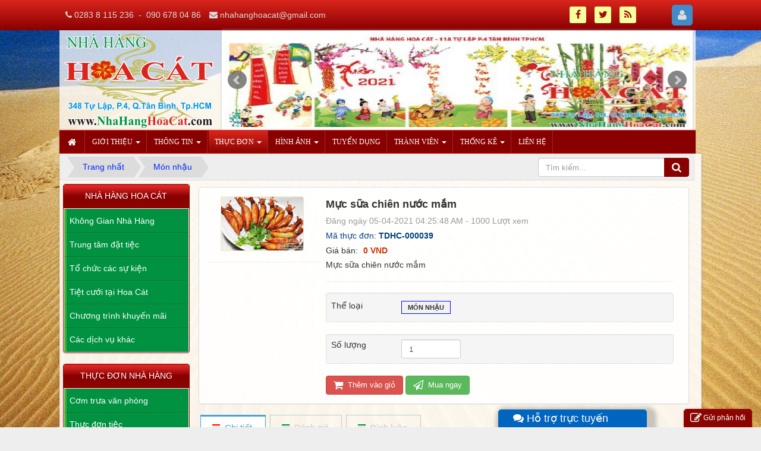

--- FILE ---
content_type: text/html; charset=utf-8
request_url: https://www.nhahanghoacat.com/mon-nhau/muc-sua-chien-nuoc-mam.html
body_size: 13372
content:
<!DOCTYPE html>
	<html lang="vi" xmlns="http://www.w3.org/1999/xhtml" prefix="og: http://ogp.me/ns#">
	<head>
<title>NHÀ HÀNG HOA CÁT - Thực đơn - Mực sữa chiên nước mắm</title>
<meta name="description" content="Mực sữa chiên nước mắm" />
<meta name="author" content="NHÀ HÀNG HOA CÁT" />
<meta name="copyright" content="NHÀ HÀNG HOA CÁT [nhahanghoacat@gmail.com]" />
<meta name="robots" content="index, archive, follow, noodp" />
<meta name="googlebot" content="index,archive,follow,noodp" />
<meta name="msnbot" content="all,index,follow" />
<meta name="generator" content="NukeViet v4.0" />
<meta name="viewport" content="width=device-width, initial-scale=1" />
<meta http-equiv="Content-Type" content="text/html; charset=utf-8" />
<meta property="og:title" content="Mực sữa chiên nước mắm" />
<meta property="og:type" content="website" />
<meta property="og:description" content="Mực sữa chiên nước mắm" />
<meta property="og:site_name" content="NHÀ HÀNG HOA CÁT" />
<meta property="og:image" content="https://www.nhahanghoacat.com/uploads/shops/2021_04/18.jpg" />
<meta property="og:url" content="https://www.nhahanghoacat.com/mon-nhau/muc-sua-chien-nuoc-mam.html" />
<link rel="shortcut icon" href="/uploads/logo/favicon.ico">
<link rel="canonical" href="https://www.nhahanghoacat.com/mon-nhau/muc-sua-chien-nuoc-mam.html">
<link rel="StyleSheet" href="/assets/css/font-awesome.min.css">
<link rel="StyleSheet" href="/themes/default/css/bootstrap.min.css">
<link rel="StyleSheet" href="/themes/default/css/style.css">
<link rel="StyleSheet" href="/themes/default/css/style.responsive.css">
<link rel="StyleSheet" href="/themes/default/css/shops.css">
<link rel="StyleSheet" href="/assets/css/default.vi.0.css?t=22">
<link rel="stylesheet" href="https://maxcdn.bootstrapcdn.com/font-awesome/4.6.1/css/font-awesome.min.css">
<link rel="stylesheet" href="/themes/default/images/slider/plugins/bxslider/jquery.bxslider.css" media="all"/>
<link rel="StyleSheet" href="/themes/default/css/comment.css" type="text/css" />
<link rel="stylesheet" type="text/css"	href="/themes/default/css/jquery.metisMenu.css" />
<link rel="StyleSheet" href="/themes/default/css/contact.css">
<style type="text/css">
    #cfacebook{
        position: fixed; 
        bottom: 0px;
        right: 15%;
        z-index: 999999999999999;
        width: 250px; height: auto;
        box-shadow: 6px 6px 6px 10px rgba(0,0,0,0.2);
        border-top-left-radius: 5px;
        border-top-right-radius: 5px;
        overflow: hidden;
    }
	@media (max-width: 499px) {
	#cfacebook .fchat {width: 100%;}
	#cfacebook,#cfacebook a.chat_fb { left: 0; width: 103px;}
	#cfacebook:hover,#cfacebook:hover a.chat_fb { right: 0; width: 100%;}
	}
    #cfacebook .fchat{float: left; width: 100%; height: 295px; overflow: hidden; display: none; background-color: #fff;}
    #cfacebook .fchat .chat-single{float: left; line-height: 25px; line-height: 25px; color: #333; width: 100%;}
    #cfacebook .fchat .chat-single a{float: right; text-decoration: none; margin-right: 10px; color: #8a0400; font-size: 12px;}
    #cfacebook .fchat .chat-single a:hover{color: #00a03b;}
    #cfacebook .fchat .fb-page{margin-top: -130px; float: left;}
    #cfacebook a.chat_fb{
        float: left;
        padding: 0 25px;
        width: 250px;
        color: #fff;
        text-decoration: none;
        height: 30px;
        line-height: 30px;
        text-shadow: 0 1px 0 rgba(0, 0, 0, 0.1);        
        background-image: url([data-uri]…8/UxBxQDQuFwlpqgBZBq6+P+unVY1GnDgwqbD2zGz5e1lBdwvGGPE6OgAAAABJRU5ErkJggg==);
        background-repeat: repeat-x;
        background-size: auto;
        background-position: 0 0;
        background-color: #0065BF;
        border: 0;
        border-bottom: 1px solid #0065BF;
        z-index: 9999999;
        margin-right: 12px; font-size: 18px;}
   #cfacebook a.chat_fb:hover{color: yellow; text-decoration: none;}
</style>
	</head>
	<body>
	<noscript>
		<div class="alert alert-danger">Trình duyệt của bạn đã tắt chức năng hỗ trợ JavaScript.<br />Website chỉ làm việc khi bạn bật nó trở lại.<br />Để tham khảo cách bật JavaScript, hãy click chuột <a href="http://wiki.nukeviet.vn/support:browser:enable_javascript">vào đây</a>!</div>
	</noscript>
    <div class="body-bg">
	<div class="wraper">
		<header>
			<div class="container">
				<div id="header" class="row">
				    <div class="logo col-xs-24 col-sm-24 col-md-6">
                                                <a title="NHÀ HÀNG HOA CÁT" href="/"><img src="/uploads/logo/logo-hoacat.png" width="251" height="164" alt="NHÀ HÀNG HOA CÁT" /></a>
                                                <span class="site_name">NHÀ HÀNG HOA CÁT</span>
                        <span class="site_description">NHÀ HÀNG HOA CÁT.COM, nhà hàng, nha hang, vào bếp, món ăn, du lịch, resort, du lich, resort, mon an, vao bep, cửa hàng, cua hang, khách san, khach san, hotel</span>
                    </div>
                    <div id="head-right" class="col-xs-24 col-sm-24 col-md-18">
<div id="nvslider1" >
    <ul id="slider1"class="bxslider" style="visibility:hidden">
		        <li>
            <a target="_blank" href="#" title="nha hang 13">
                <img id="bxslider" alt="nha hang 13" src="/uploads/slider/images/img_20210312_163612.jpg" title="nha hang 13"  />
            </a>
        </li>
        <li>
            <a target="_blank" href="#" title="Món ăn nhà hàng Hoa Cát">
                <img id="bxslider" alt="Món ăn nhà hàng Hoa Cát" src="/uploads/slider/images/mon-an-nha-hang-hoa-cat.jpg" title="Món ăn nhà hàng Hoa Cát"  />
            </a>
        </li>
        <li>
            <a target="_blank" href="#" title="nha hang 21">
                <img id="bxslider" alt="nha hang 21" src="/uploads/slider/images/mon-an-nha-hang-hoa-cat-mon-an-ngon.jpg" title="nha hang 21"  />
            </a>
        </li>
        <li>
            <a target="_blank" href="#" title="hop mat">
                <img id="bxslider" alt="hop mat" src="/uploads/slider/images/mon-goi-nha-hang-hoa-cat.png" title="hop mat"  />
            </a>
        </li>
        <li>
            <a target="_blank" href="#" title="hop mat 1">
                <img id="bxslider" alt="hop mat 1" src="/uploads/slider/images/hau-nuong-pho-mai-nha-hang-hoa-cat.png" title="hop mat 1"  />
            </a>
        </li>
        <li>
            <a target="_blank" href="#" title="SINH NHÂT">
                <img id="bxslider" alt="SINH NHÂT" src="/uploads/slider/images/muc-ong-chien-gion-nha-hang-hoa-cat.jpg" title="SINH NHÂT"  />
            </a>
        </li>
        <li>
            <a target="_blank" href="#" title="hình cưới">
                <img id="bxslider" alt="hình cưới" src="/uploads/slider/images/tom-hum-nha-hang-hoa-cat.png" title="hình cưới"  />
            </a>
        </li>
        <li>
            <a target="_blank" href="#" title="Món ăn">
                <img id="bxslider" alt="Món ăn" src="/uploads/slider/images/tom-cang-nha-hang-hoa-cat.jpg" title="Món ăn"  />
            </a>
        </li>
        <li>
            <a target="_blank" href="#" title="hinh cuoi 2">
                <img id="bxslider" alt="hinh cuoi 2" src="/uploads/slider/images/vit-troi-nau-xoi-nha-hang-hoa-cat.jpg" title="hinh cuoi 2"  />
            </a>
        </li>
        <li>
            <a target="_blank" href="#" title="nha hang 9">
                <img id="bxslider" alt="nha hang 9" src="/uploads/slider/images/muc-1-nang.jpg" title="nha hang 9"  />
            </a>
        </li>
        <li>
            <a target="_blank" href="#" title="nha hang 11">
                <img id="bxslider" alt="nha hang 11" src="/uploads/slider/images/hao-pho-mai-dut-lo-43195-1427270100.jpg" title="nha hang 11"  />
            </a>
        </li>
        <li>
            <a target="_blank" href="#" title="nha hang 15">
                <img id="bxslider" alt="nha hang 15" src="/uploads/slider/images/sohuyet.jpg4.jpg" title="nha hang 15"  />
            </a>
        </li>
        <li>
            <a target="_blank" href="#" title="nha hang 16">
                <img id="bxslider" alt="nha hang 16" src="/uploads/slider/images/tang-cuong-sinh-ly-bang-con-hau_3.jpg" title="nha hang 16"  />
            </a>
        </li>
        <li>
            <a target="_blank" href="#" title="nha hang 17">
                <img id="bxslider" alt="nha hang 17" src="/uploads/slider/images/tom-hum-chay-toi.jpg" title="nha hang 17"  />
            </a>
        </li>
        <li>
            <a target="_blank" href="#" title="nha hang 19">
                <img id="bxslider" alt="nha hang 19" src="/uploads/slider/images/xoi-vit-troi_1.jpg" title="nha hang 19"  />
            </a>
        </li>
        <li>
            <a target="_blank" href="#" title="nha hang 20">
                <img id="bxslider" alt="nha hang 20" src="/uploads/slider/images/xoi-le-le.jpg" title="nha hang 20"  />
            </a>
        </li>
	</ul>
</div>
                    </div>
					<!--iv id="giohang-cart" class=" col-xs-24 col-sm-4 col-md-0">
					</div-->
				</div>
			</div>
		</header>
		<nav class="second-nav" id="menusite">
			<div class="container">
				<div class="row">
                    <div class="bg box-shadow">
<div class="navbar navbar-default navbar-static-top" role="navigation">
	<div class="navbar-header">
		<button type="button" class="navbar-toggle" data-toggle="collapse" data-target="#menu-site-default">
			<span class="sr-only">&nbsp;</span>
			<span class="icon-bar">&nbsp;</span>
			<span class="icon-bar">&nbsp;</span>
			<span class="icon-bar">&nbsp;</span>
		</button>
	</div>
	<div class="collapse navbar-collapse" id="menu-site-default">
        <ul class="nav navbar-nav">
			<li>
				<a class="home" title="Trang nhất" href="/"><em class="fa fa-lg fa-home">&nbsp;</em><span class="visible-xs-inline-block"> Trang nhất</span></a>
			</li>
            <li  class="dropdown" rol="presentation">
                <a class="dropdown-toggle"  href="/about/" role="button" aria-expanded="false" title="Giới thiệu" >Giới thiệu <strong class="caret">&nbsp;</strong></a>
<ul class="dropdown-menu">
    <li >
        <a href="/about/Khong-Gian-Nha-Hang.html" title="Không Gian Nhà Hàng" >Không Gian Nhà Hàng</a>
    </li>
    <li >
        <a href="/about/Trung-tam-dat-tiec.html" title="Trung tâm đặt tiệc" >Trung tâm đặt tiệc</a>
    </li>
    <li >
        <a href="/about/To-chuc-cac-su-kien.html" title="Tổ chức các sự kiện" >Tổ chức các sự kiện</a>
    </li>
    <li >
        <a href="/about/Tiet-cuoi-tai-Hoa-Cat.html" title="Tiệt cưới tại Hoa Cát" >Tiệt cưới tại Hoa Cát</a>
    </li>
    <li >
        <a href="/about/Chuong-trinh-khuyen-mai.html" title="Chương trình khuyến mãi" >Chương trình khuyến mãi</a>
    </li>
    <li >
        <a href="/about/Cac-dich-vu-khac.html" title="Các dịch vụ khác" >Các dịch vụ khác</a>
    </li>
</ul>
			</li>
            <li  class="dropdown" rol="presentation">
                <a class="dropdown-toggle"  href="/news/" role="button" aria-expanded="false" title="Thông tin - Tin Tức" >Thông tin <strong class="caret">&nbsp;</strong></a>
<ul class="dropdown-menu">
    <li class="dropdown-submenu">
        <a href="/news/tin-tuc/" title="Tin tức" >Tin tức</a>
<ul class="dropdown-menu">
    <li >
        <a href="/news/nha-hang-hoa-cat/" title="Nhà Hàng Hoa Cát" >Nhà Hàng Hoa Cát</a>
    </li>
    <li >
        <a href="/news/tin-tuyen-dung/" title="Tin tuyển dụng" >Tin tuyển dụng</a>
    </li>
    <li >
        <a href="/news/tin-tong-hop/" title="Tin tổng hợp" >Tin tổng hợp</a>
    </li>
</ul>
    </li>
    <li class="dropdown-submenu">
        <a href="/news/dich-vu/" title="Dịch vụ" >Dịch vụ</a>
<ul class="dropdown-menu">
    <li >
        <a href="/news/dich-vu-bai-xe/" title="Dịch vụ bãi xe" >Dịch vụ bãi xe</a>
    </li>
    <li >
        <a href="/news/dich-vu-giu-xe/" title="Dịch vụ giữ xe" >Dịch vụ giữ xe</a>
    </li>
</ul>
    </li>
    <li >
        <a href="/news/kien-thuc/" title="Kiến thức" >Kiến thức</a>
    </li>
    <li >
        <a href="/news/mon-ngon/" title="Món ngon" >Món ngon</a>
    </li>
    <li >
        <a href="/news/khuyen-mai/" title="Khuyến mãi" >Khuyến mãi</a>
    </li>
</ul>
			</li>
            <li  class="dropdown active" rol="presentation">
                <a class="dropdown-toggle"  href="/" role="button" aria-expanded="false" title="Thực đơn" >Thực đơn <strong class="caret">&nbsp;</strong></a>
<ul class="dropdown-menu">
    <li >
        <a href="/com-trua-van-phong/" title="Cơm trưa văn phòng" >Cơm trưa văn phòng</a>
    </li>
    <li >
        <a href="/thuc-don-tiec/" title="Thực đơn tiệc" >Thực đơn tiệc</a>
    </li>
    <li >
        <a href="/mon-nhau/" title="Món nhậu" >Món nhậu</a>
    </li>
    <li >
        <a href="/mon-an/" title="Món ăn" >Món ăn</a>
    </li>
</ul>
			</li>
            <li  class="dropdown" rol="presentation">
                <a class="dropdown-toggle"  href="/photos/" role="button" aria-expanded="false" title="Hình ảnh" >Hình ảnh <strong class="caret">&nbsp;</strong></a>
<ul class="dropdown-menu">
    <li >
        <a href="/photos/nha-hang-hoa-cat/" title="Nhà Hàng Hoa Cát" >Nhà Hàng Hoa Cát</a>
    </li>
</ul>
			</li>
            <li  rol="presentation">
                <a class="dropdown-toggle"  href="/news/Tuyen-dung/" role="button" aria-expanded="false" title="Tuyển dụng" >Tuyển dụng</a>
			</li>
            <li  class="dropdown" rol="presentation">
                <a class="dropdown-toggle"  href="/users/" role="button" aria-expanded="false" title="Thành viên" >Thành viên <strong class="caret">&nbsp;</strong></a>
<ul class="dropdown-menu">
    <li >
        <a href="/users/login/" title="Đăng nhập" >Đăng nhập</a>
    </li>
    <li >
        <a href="/users/register/" title="Đăng ký" >Đăng ký</a>
    </li>
    <li >
        <a href="/users/lostpass/" title="Khôi phục mật khẩu" >Khôi phục mật khẩu</a>
    </li>
    <li >
        <a href="/users/editinfo/" title="Thiếp lập tài khoản" >Thiếp lập tài khoản</a>
    </li>
    <li >
        <a href="/users/logout/" title="Thoát" >Thoát</a>
    </li>
</ul>
			</li>
            <li  class="dropdown" rol="presentation">
                <a class="dropdown-toggle"  href="/statistics/" role="button" aria-expanded="false" title="Thống kê" >Thống kê <strong class="caret">&nbsp;</strong></a>
<ul class="dropdown-menu">
    <li >
        <a href="/statistics/allreferers/" title="Theo đường dẫn đến site" >Theo đường dẫn đến site</a>
    </li>
    <li >
        <a href="/statistics/allcountries/" title="Theo quốc gia" >Theo quốc gia</a>
    </li>
    <li >
        <a href="/statistics/allbrowsers/" title="Theo trình duyệt" >Theo trình duyệt</a>
    </li>
    <li >
        <a href="/statistics/allos/" title="Theo hệ điều hành" >Theo hệ điều hành</a>
    </li>
    <li >
        <a href="/statistics/allbots/" title="Theo máy chủ tìm kiếm" >Theo máy chủ tìm kiếm</a>
    </li>
</ul>
			</li>
            <li  rol="presentation">
                <a class="dropdown-toggle"  href="/contact/" role="button" aria-expanded="false" title="Liên hệ" >Liên hệ</a>
			</li>
         </ul>
	</div>
</div>
                    </div>
				</div>
			</div>
		</nav>
        <nav class="header-nav">
            <div class="container">
                <div class="personalArea">
<span><a title="Đăng nhập - Đăng ký" class="pa pointer button" data-toggle="tip" data-target="#guestBlock_nv4" data-click="y"><em class="fa fa-user fa-lg"></em><span class="hidden">Đăng nhập</span></a></span>
                </div>
                <div class="social-icons">
<span class="visible-xs-inline-block"><a title="Chúng tôi trên mạng xã hội" class="pointer button" data-toggle="tip" data-target="#socialList" data-click="y"><em class="fa fa-share-alt fa-lg"></em><span class="hidden">Chúng tôi trên mạng xã hội</span></a></span>
<div id="socialList" class="content">
<h3 class="visible-xs-inline-block">Chúng tôi trên mạng xã hội</h3>
<ul class="socialList">
	<li><a href="http://www.facebook.com/nhahanghoacat" target="_blank"><i class="fa fa-facebook">&nbsp;</i></a></li>
	<li><a href="https://twitter.com/thienminhvuong" target="_blank"><i class="fa fa-twitter">&nbsp;</i></a></li>
	<li><a href="/feeds/"><i class="fa fa-rss">&nbsp;</i></a></li>
</ul>
</div>
                </div>
                <div class="contactDefault">
<span class="visible-xs-inline-block"><a title="Thông tin liên hệ" class="pointer button" data-toggle="tip" data-target="#contactList" data-click="y"><em class="icon-old-phone icon-lg"></em><span class="hidden">Thông tin liên hệ</span></a></span>
<div id="contactList" class="content">
<h3 class="visible-xs-inline-block">Thông tin liên hệ</h3>
<ul class="contactList">
<li><em class="fa fa-phone"></em>&nbsp;<a href="tel:02838115236">0283 8 115 236</a>&nbsp; -&nbsp; <a href="tel:0906780486">090 678 04 86</a></li>
<li><em class="fa fa-envelope"></em>&nbsp;<a href="/contact/Kinh-doanh/">nhahanghoacat@gmail.com</a></li>
</ul>
</div>
                </div>
                <div id="tip" data-content="">
                    <div class="bg"></div>
                </div>
            </div>
        </nav>
		<section>
			<div class="container" id="body">
                <nav class="third-nav">
    				<div class="row">
                        <div class="bg">
                        <div class="clearfix">
                            <div class="col-xs-24 col-sm-18 col-md-18">
                                                                <div class="breadcrumbs-wrap">
                                	<div class="display">
                                		<a class="show-subs-breadcrumbs hidden" href="#" onclick="showSubBreadcrumbs(this, event);"><em class="fa fa-lg fa-angle-right"></em></a>
		                                <ul class="breadcrumbs list-none"></ul>
									</div>
									<ul class="subs-breadcrumbs"></ul>
	                                <ul class="temp-breadcrumbs hidden">
	                                    <li itemscope itemtype="http://data-vocabulary.org/Breadcrumb"><a href="/" itemprop="url" title="Trang nhất"><span itemprop="title">Trang nhất</span></a></li>
	                                    <li itemscope itemtype="http://data-vocabulary.org/Breadcrumb"><a href="/mon-nhau/" itemprop="url" title="Món nhậu"><span class="txt" itemprop="title">Món nhậu</span></a></li>
	                                </ul>
								</div>
                            </div>
                            <div class="headerSearch col-xs-24 col-sm-6 col-md-6">
                                <div class="input-group">
                                    <input type="text" class="form-control" maxlength="60" placeholder="Tìm kiếm..."><span class="input-group-btn"><button type="button" class="btn btn-info" data-url="/index.php?language=vi&amp;phattrien=seek&q=" data-minlength="3" data-click="y"><em class="fa fa-search fa-lg"></em></button></span>
                                </div>
                            </div>
                        </div>
                        </div>
                    </div>
                </nav>
<div class="row">
</div><div id="hinhanh" class="row"></div>
<div class="row">
    <div class="col-sm-18 col-md-19 col-sm-push-6 col-md-push-5">
<div id="fb-root"></div>
<div itemscope itemtype="http://schema.org/Product" style="display: none">
	<span itemprop="name">Mực sữa chiên nước mắm</span>
	<img itemprop="image" src="https://www.nhahanghoacat.com/assets/shops/2021_04/18.jpg" alt="Mực sữa chiên nước mắm" />
	<span itemprop="description">Mực sữa chiên nước mắm</span>
	<span itemprop="mpn">TDHC-000039</span>
	<span itemprop="offers" itemscope itemtype="http://schema.org/Offer"> <span itemprop="category">Món nhậu</span>  <span itemprop="price">0</span> <span itemprop="priceCurrency">VND</span>  <span itemprop="availability">Số lượng: 20 Phần</span> </span>
</div>

<div id="detail">
	<div class="panel panel-default">
		<div class="panel-body">
			<div class="row">
				<div class="col-xs-24 col-sm-6 text-center">
					<a href="" data-src="/uploads/shops/2021_04/18.jpg" data-width="800" class="open_modal" title="Mực sữa chiên nước mắm">
					<img src="/assets/shops/2021_04/18.jpg" alt="" width="140px" class="img-thumbnail" id="imageproduct"></a>
					<br />
					<hr />  
					<div class="addthis_sharing_toolbox"></div>
				</div>

				<div class="col-xs-24 col-sm-18">
					<ul class="product_info">
						<li>
							<h1>Mực sữa chiên nước mắm</h1>
						</li>
						<li class="text-muted">
							Đăng ngày 05-04-2021 04:25:48 AM - 1000 Lượt xem
						</li>
						<li>
							<h2 style="font-weight: 300;">Mã thực đơn: <strong>TDHC-000039</strong></h2>
						</li>
						<li>
							<p>
								Giá bán:
								<span class="money">0 VND</span>
							</p>
						</li>
						<li>
							<p class="text-justify">
								Mực sữa chiên nước mắm
							</p>
						</li>
					</ul>
					<hr />
					<div class="well">
						<div class="filter_product">
							<div class="row">
								<div class="col-xs-8 col-sm-5" style="margin-top: 4px">
									Thể loại
								</div>
								<div class="col-xs-16 col-sm-19 itemsgroup" data-groupid="7" data-header="Thể loại">
									<label class="label_group active">
										<input type="radio" class="groupid" onclick="check_quantity( $(this) )" name="groupid[7]" value="2" checked="checked" >Món nhậu
									</label>
								</div>
							</div>
						</div>
						<span id="group_error">&nbsp;</span>
					</div>
					<div class="well">
						<div class="row">
							<div class="col-xs-8 col-sm-5">
								Số lượng
							</div>
							<div class="col-xs-16 col-sm-19">
								<input type="number" name="num" value="1" min="1" id="pnum" class="pull-left form-control" style="width: 100px; margin-right: 5px">
							</div>
						</div>
					</div>
					<div class="clearfix"></div>
					<button class="btn btn-danger btn-order" data-id="39" onclick="cartorder_detail(this, '0', 0); return false;">
						<em class="fa fa-shopping-cart fa-lg">&nbsp;</em>
						Thêm vào giỏ
					</button>
					<button class="btn btn-success btn-order" data-id="39" onclick="cartorder_detail(this, '0', 1); return false;">
						<em class="fa fa-paper-plane-o fa-lg">&nbsp;</em>
						Mua ngay
					</button>
				</div>
			</div>
		</div>
	</div>
		<div role="tabpanel" class="tabs">
			<ul class="nav nav-tabs" role="tablist">
				<li role="presentation" class="active">
					<a href="#content_detail-1" aria-controls="content_detail-1" role="tab" data-toggle="tab">
						<em class="fa fa-bars">&nbsp;</em>
						<span>Chi tiết</span>
					</a>
				</li>
				<li role="presentation" >
					<a href="#content_rate-3" aria-controls="content_rate-3" role="tab" data-toggle="tab">
						<em class="fa fa-bars">&nbsp;</em>
						<span>Đánh giá</span>
					</a>
				</li>
				<li role="presentation" >
					<a href="#content_comments-4" aria-controls="content_comments-4" role="tab" data-toggle="tab">
						<em class="fa fa-bars">&nbsp;</em>
						<span>Bình luận</span>
					</a>
				</li>
			</ul>

			<div class="tab-content">
				<div role="tabpanel" class="tab-pane fade active in" id="content_detail-1">
					Mực sữa chiên nước mắm
				</div>
				<div role="tabpanel" class="tab-pane fade " id="content_rate-3">
<div class="panel panel-default">
	<div class="panel-body">
		<div class="row form-review">
			<div class="col-xs-24 col-sm-11 border border-right">
				<form id="review_form">
					<div class="form-group">
						<input type="text" class="form-control" name="sender" value="" placeholder="Họ tên">
					</div>
					<div class="form-group">
						<div class="rate-ex2-cnt">
							<div id="1" class="rate-btn-1 rate-btn"></div>
							<div id="2" class="rate-btn-2 rate-btn"></div>
							<div id="3" class="rate-btn-3 rate-btn"></div>
							<div id="4" class="rate-btn-4 rate-btn"></div>
							<div id="5" class="rate-btn-5 rate-btn"></div>
						</div>
					</div>
					<div class="form-group">
						<textarea name="comment" class="form-control" placeholder="Nhận xét"></textarea>
					</div>
					<div class="form-group">
						<input type="submit" class="btn btn-primary" value="Đánh giá" />
					</div>
				</form>
			</div>
			<div class="col-xs-24 col-sm-13 border">
				<div id="rate_list">
					<p class="text-center">
						<em class="fa fa-spinner fa-spin fa-3x">&nbsp;</em>
					</p>
				</div>
			</div>
		</div>
	</div>
</div>
				</div>
				<div role="tabpanel" class="tab-pane fade " id="content_comments-4">
<div id="idcomment" class="nv-fullbg">
	<div class="row clearfix margin-bottom-lg">
		<div class="col-xs-12 text-left">
			<p class="comment-title"><em class="fa fa-comments">&nbsp;</em> Ý kiến bạn đọc</p>
		</div>
		<div class="col-xs-12 text-right">
			<select id="sort" class="form-control">
				<option value="0"  selected="selected">Sắp xếp theo bình luận mới</option>
				<option value="1" >Sắp xếp theo bình luận cũ</option>
				<option value="2" >Sắp xếp theo số lượt thích</option>
			</select>
		</div>
	</div>
	<div id="formcomment" class="comment-form">
		<div class="alert alert-danger fade in">
			<a title="Đăng nhập" href="#" onclick="return loginForm('');">Bạn cần đăng nhập thành viên để có thể bình luận bài viết này</a>
		</div>
	</div>
</div>
				</div>
			</div>
		</div>
		<div class="panel panel-default">
			<div class="panel-heading">
				Thực đơn cùng loại
			</div>
			<div class="panel-body">
				<div id="products" class="clearfix">
        <div class="col-sm-12 col-md-6">
        <div class="thumbnail">
            <div style="height: 120px">
                <a href="/mon-nhau/Heo-rung-xao-lan-117.html" title="Heo rừng xào lăn"><img src="/assets/shops/files/t6-2021/images.jpg" alt="Heo rừng xào lăn" data-content='Heo rừng xào lăn' data-rel="tooltip" data-img="/assets/shops/files/t6-2021/images.jpg"class="img-thumbnail" style="max-width:180px; height: 120px;"></a>
            </div>
            <div class="info_pro">
            </div>
            <div class="caption text-center">
                <h3><a href="/mon-nhau/Heo-rung-xao-lan-117.html" title="Heo rừng xào lăn">Heo rừng xào lăn</a></h3>

                                <p class="label label-default"><span>Code:</span> TDHC0000100</p>
								<p class="price">
										<span class="money">0 VND</span>
				</p>
                <div class="clearfix">
                                        <a href="javascript:void(0)" id="117" title="Heo rừng xào lăn" onclick="cartorder(this, 1, '/index.php?language=vi&amp;phattrien=shops&amp;op=mon-nhau/Heo-rung-xao-lan-117.html')"><button type="button" class="btn btn-primary btn-xs">Đặt hàng</button></a>
                                        <a href="javascript:void(0)" title="Heo rừng xào lăn" ><button type="button" onclick="wishlist(117, this)" class="btn btn-primary btn-xs ">Yêu thích</button></a>
                </div>
            </div>
        </div>
    </div>
    <div class="col-sm-12 col-md-6">
        <div class="thumbnail">
            <div style="height: 120px">
                <a href="/mon-nhau/Gan-ga-chay-toi.html" title="Gân gà cháy tỏi"><img src="/assets/shops/files/t6-2021/son-ga-xoc-toi-0642.jpg" alt="Gân gà cháy tỏi" data-content='Gân gà cháy tỏi' data-rel="tooltip" data-img="/assets/shops/files/t6-2021/son-ga-xoc-toi-0642.jpg"class="img-thumbnail" style="max-width:180px; height: 120px;"></a>
            </div>
            <div class="info_pro">
            </div>
            <div class="caption text-center">
                <h3><a href="/mon-nhau/Gan-ga-chay-toi.html" title="Gân gà cháy tỏi">Gân gà cháy tỏi</a></h3>

                                <p class="label label-default"><span>Code:</span> TDHC000097</p>
								<p class="price">
										<span class="money">0 VND</span>
				</p>
                <div class="clearfix">
                                        <a href="javascript:void(0)" id="114" title="Gân gà cháy tỏi" onclick="cartorder(this, 1, '/index.php?language=vi&amp;phattrien=shops&amp;op=mon-nhau/Gan-ga-chay-toi.html')"><button type="button" class="btn btn-primary btn-xs">Đặt hàng</button></a>
                                        <a href="javascript:void(0)" title="Gân gà cháy tỏi" ><button type="button" onclick="wishlist(114, this)" class="btn btn-primary btn-xs ">Yêu thích</button></a>
                </div>
            </div>
        </div>
    </div>
    <div class="col-sm-12 col-md-6">
        <div class="thumbnail">
            <div style="height: 120px">
                <a href="/mon-nhau/Oc-buou-nuong-tieu-xanh.html" title="Ốc bươu nướng tiêu xanh"><img src="/assets/shops/files/t6-2021/cach-lam-oc-hap-tieu-1.jpg" alt="Ốc bươu nướng tiêu xanh" data-content='Ốc bươu nướng tiêu xanh' data-rel="tooltip" data-img="/assets/shops/files/t6-2021/cach-lam-oc-hap-tieu-1.jpg"class="img-thumbnail" style="max-width:180px; height: 120px;"></a>
            </div>
            <div class="info_pro">
            </div>
            <div class="caption text-center">
                <h3><a href="/mon-nhau/Oc-buou-nuong-tieu-xanh.html" title="Ốc bươu nướng tiêu xanh">Ốc bươu nướng tiêu xanh</a></h3>

                                <p class="label label-default"><span>Code:</span> TDHC000095</p>
								<p class="price">
										<span class="money">0 VND</span>
				</p>
                <div class="clearfix">
                                        <a href="javascript:void(0)" id="112" title="Ốc bươu nướng tiêu xanh" onclick="cartorder(this, 1, '/index.php?language=vi&amp;phattrien=shops&amp;op=mon-nhau/Oc-buou-nuong-tieu-xanh.html')"><button type="button" class="btn btn-primary btn-xs">Đặt hàng</button></a>
                                        <a href="javascript:void(0)" title="Ốc bươu nướng tiêu xanh" ><button type="button" onclick="wishlist(112, this)" class="btn btn-primary btn-xs ">Yêu thích</button></a>
                </div>
            </div>
        </div>
    </div>
    <div class="col-sm-12 col-md-6">
        <div class="thumbnail">
            <div style="height: 120px">
                <a href="/mon-nhau/Ca-long-tong-chien-gion.html" title="Cá lòng tong chiên giòn"><img src="/assets/shops/files/t6-2021/2013-05-30.01.16.14-ca11.jpg" alt="Cá lòng tong chiên giòn" data-content='Cá lòng tong chiên giòn' data-rel="tooltip" data-img="/assets/shops/files/t6-2021/2013-05-30.01.16.14-ca11.jpg"class="img-thumbnail" style="max-width:180px; height: 120px;"></a>
            </div>
            <div class="info_pro">
            </div>
            <div class="caption text-center">
                <h3><a href="/mon-nhau/Ca-long-tong-chien-gion.html" title="Cá lòng tong chiên giòn">Cá lòng tong chiên giòn</a></h3>

                                <p class="label label-default"><span>Code:</span> TDHC000093</p>
								<p class="price">
										<span class="money">0 VND</span>
				</p>
                <div class="clearfix">
                                        <a href="javascript:void(0)" id="110" title="Cá lòng tong chiên giòn" onclick="cartorder(this, 1, '/index.php?language=vi&amp;phattrien=shops&amp;op=mon-nhau/Ca-long-tong-chien-gion.html')"><button type="button" class="btn btn-primary btn-xs">Đặt hàng</button></a>
                                        <a href="javascript:void(0)" title="Cá lòng tong chiên giòn" ><button type="button" onclick="wishlist(110, this)" class="btn btn-primary btn-xs ">Yêu thích</button></a>
                </div>
            </div>
        </div>
    </div>
    <div class="col-sm-12 col-md-6">
        <div class="thumbnail">
            <div style="height: 120px">
                <a href="/mon-nhau/Muc-ong-chien-nuoc-mam.html" title="Mực ống chiên nước mắm"><img src="/assets/shops/files/t6-2021/z2573412762866_5aa0f459d4f4e2bd6339bfb969976534.jpg" alt="Mực ống chiên nước mắm" data-content='Mực ống chiên nước mắm' data-rel="tooltip" data-img="/assets/shops/files/t6-2021/z2573412762866_5aa0f459d4f4e2bd6339bfb969976534.jpg"class="img-thumbnail" style="max-width:180px; height: 120px;"></a>
            </div>
            <div class="info_pro">
            </div>
            <div class="caption text-center">
                <h3><a href="/mon-nhau/Muc-ong-chien-nuoc-mam.html" title="Mực ống chiên nước mắm">Mực ống chiên nước mắm</a></h3>

                                <p class="label label-default"><span>Code:</span> TDHC000092</p>
								<p class="price">
										<span class="money">0 VND</span>
				</p>
                <div class="clearfix">
                                        <a href="javascript:void(0)" id="109" title="Mực ống chiên nước mắm" onclick="cartorder(this, 1, '/index.php?language=vi&amp;phattrien=shops&amp;op=mon-nhau/Muc-ong-chien-nuoc-mam.html')"><button type="button" class="btn btn-primary btn-xs">Đặt hàng</button></a>
                                        <a href="javascript:void(0)" title="Mực ống chiên nước mắm" ><button type="button" onclick="wishlist(109, this)" class="btn btn-primary btn-xs ">Yêu thích</button></a>
                </div>
            </div>
        </div>
    </div>
    <div class="col-sm-12 col-md-6">
        <div class="thumbnail">
            <div style="height: 120px">
                <a href="/mon-nhau/Muc-1-nang-nuong-muoi-ot.html" title="Mực 1 nắng nướng muối ớt"><img src="/assets/shops/files/t6-2021/muc-mot-nang-nuong-muoi-ot-3858n03y1quiwactill69s.jpg" alt="Mực 1 nắng nướng muối ớt" data-content='Mực 1 nắng nướng muối ớt' data-rel="tooltip" data-img="/assets/shops/files/t6-2021/muc-mot-nang-nuong-muoi-ot-3858n03y1quiwactill69s.jpg"class="img-thumbnail" style="max-width:180px; height: 120px;"></a>
            </div>
            <div class="info_pro">
            </div>
            <div class="caption text-center">
                <h3><a href="/mon-nhau/Muc-1-nang-nuong-muoi-ot.html" title="Mực 1 nắng nướng muối ớt">Mực 1 nắng nướng muối ớt</a></h3>

                                <p class="label label-default"><span>Code:</span> TDHC000091</p>
								<p class="price">
										<span class="money">0 VND</span>
				</p>
                <div class="clearfix">
                                        <a href="javascript:void(0)" id="108" title="Mực 1 nắng nướng muối ớt" onclick="cartorder(this, 1, '/index.php?language=vi&amp;phattrien=shops&amp;op=mon-nhau/Muc-1-nang-nuong-muoi-ot.html')"><button type="button" class="btn btn-primary btn-xs">Đặt hàng</button></a>
                                        <a href="javascript:void(0)" title="Mực 1 nắng nướng muối ớt" ><button type="button" onclick="wishlist(108, this)" class="btn btn-primary btn-xs ">Yêu thích</button></a>
                </div>
            </div>
        </div>
    </div>
    <div class="col-sm-12 col-md-6">
        <div class="thumbnail">
            <div style="height: 120px">
                <a href="/mon-nhau/Tep-dong-xuc-banh-da.html" title="Tép đồng xúc bánh đa"><img src="/assets/shops/files/t6-2021/maxresdefault-1.jpg" alt="Tép đồng xúc bánh đa" data-content='Tép đồng xúc bánh đa' data-rel="tooltip" data-img="/assets/shops/files/t6-2021/maxresdefault-1.jpg"class="img-thumbnail" style="max-width:180px; height: 120px;"></a>
            </div>
            <div class="info_pro">
            </div>
            <div class="caption text-center">
                <h3><a href="/mon-nhau/Tep-dong-xuc-banh-da.html" title="Tép đồng xúc bánh đa">Tép đồng xúc bánh đa</a></h3>

                                <p class="label label-default"><span>Code:</span> TDHC000090</p>
								<p class="price">
										<span class="money">0 VND</span>
				</p>
                <div class="clearfix">
                                        <a href="javascript:void(0)" id="107" title="Tép đồng xúc bánh đa" onclick="cartorder(this, 1, '/index.php?language=vi&amp;phattrien=shops&amp;op=mon-nhau/Tep-dong-xuc-banh-da.html')"><button type="button" class="btn btn-primary btn-xs">Đặt hàng</button></a>
                                        <a href="javascript:void(0)" title="Tép đồng xúc bánh đa" ><button type="button" onclick="wishlist(107, this)" class="btn btn-primary btn-xs ">Yêu thích</button></a>
                </div>
            </div>
        </div>
    </div>
    <div class="col-sm-12 col-md-6">
        <div class="thumbnail">
            <div style="height: 120px">
                <a href="/mon-nhau/Bo-cau-quay.html" title="Bồ câu quay"><img src="/assets/shops/files/t6-2021/images-9.jpg" alt="Bồ câu quay" data-content='Bồ câu quay' data-rel="tooltip" data-img="/assets/shops/files/t6-2021/images-9.jpg"class="img-thumbnail" style="max-width:180px; height: 120px;"></a>
            </div>
            <div class="info_pro">
            </div>
            <div class="caption text-center">
                <h3><a href="/mon-nhau/Bo-cau-quay.html" title="Bồ câu quay">Bồ câu quay</a></h3>

                                <p class="label label-default"><span>Code:</span> TDHC000089</p>
								<p class="price">
										<span class="money">0 VND</span>
				</p>
                <div class="clearfix">
                                        <a href="javascript:void(0)" id="106" title="Bồ câu quay" onclick="cartorder(this, 1, '/index.php?language=vi&amp;phattrien=shops&amp;op=mon-nhau/Bo-cau-quay.html')"><button type="button" class="btn btn-primary btn-xs">Đặt hàng</button></a>
                                        <a href="javascript:void(0)" title="Bồ câu quay" ><button type="button" onclick="wishlist(106, this)" class="btn btn-primary btn-xs ">Yêu thích</button></a>
                </div>
            </div>
        </div>
    </div>
</div>

<div class="modal fade" id="idmodals" tabindex="-1" role="dialog" aria-labelledby="myModalLabel" aria-hidden="true">
	<div class="modal-dialog">
		<div class="modal-content">
			<div class="modal-header">
				<button type="button" class="close" data-dismiss="modal" aria-hidden="true">&times;</button>
				<h4 class="modal-title">Đặt hàng</h4>
			</div>
			<div class="modal-body">
				<em class="fa fa-spinner fa-spin">&nbsp;</em>
			</div>
		</div>
	</div>
</div>
<div class="msgshow" id="msgshow">&nbsp;</div>

			</div>
		</div>
</div>

<div class="modal fade" id="idmodals" tabindex="-1" role="dialog" aria-labelledby="myModalLabel" aria-hidden="true">
	<div class="modal-dialog">
		<div class="modal-content">
			<div class="modal-header">
				<button type="button" class="close" data-dismiss="modal" aria-hidden="true">&times;</button>
				&nbsp;
			</div>
			<div class="modal-body">
				<p class="text-center"><em class="fa fa-spinner fa-spin fa-3x">&nbsp;</em></p>
			</div>
		</div>
	</div>
</div>

<div class="msgshow" id="msgshow"></div>
    </div>
	<div class="col-sm-6 col-md-5 col-sm-pull-18 col-md-pull-19">
<div class="panel panel-primary">
	<div class="panel-heading">
		Nhà Hàng Hoa Cát
	</div>
	<div id="block-ptt" class="panel-body">
<div class="clearfix panel metismenu">
	<aside class="sidebar">
		<nav class="sidebar-nav">
			<ul id="menu_5">
					<li>
						<a title="Không Gian Nhà Hàng" href="/about/Khong-Gian-Nha-Hang.html"><i ></i> Không Gian Nhà Hàng</a>
					</li>
					<li>
						<a title="Trung tâm đặt tiệc" href="/about/Trung-tam-dat-tiec.html"><i ></i> Trung tâm đặt tiệc</a>
					</li>
					<li>
						<a title="Tổ chức các sự kiện" href="/about/To-chuc-cac-su-kien.html"><i ></i> Tổ chức các sự kiện</a>
					</li>
					<li>
						<a title="Tiệt cưới tại Hoa Cát" href="/about/Tiet-cuoi-tai-Hoa-Cat.html"><i ></i> Tiệt cưới tại Hoa Cát</a>
					</li>
					<li>
						<a title="Chương trình khuyến mãi" href="/about/Chuong-trinh-khuyen-mai.html"><i ></i> Chương trình khuyến mãi</a>
					</li>
					<li>
						<a title="Các dịch vụ khác" href="/about/Cac-dich-vu-khac.html"><i ></i> Các dịch vụ khác</a>
					</li>
			</ul>
		</nav>
	</aside>
</div>
	</div>
</div>

<div class="panel panel-primary">
	<div class="panel-heading">
		Thực đơn nhà hàng
	</div>
	<div id="block-ptt" class="panel-body">
<div class="clearfix panel metismenu">
    <aside class="sidebar">
        <nav class="sidebar-nav">
            <ul id="menu_42">
                <li>
<a title="Cơm trưa văn phòng" href="/com-trua-van-phong/">Cơm trưa văn phòng</a>
</li>
<li>
<a title="Thực đơn tiệc" href="/thuc-don-tiec/">Thực đơn tiệc</a>
</li>
<li>
<a title="Món nhậu" href="/mon-nhau/">Món nhậu</a>
</li>
<li>
<a title="Món ăn" href="/mon-an/">Món ăn</a>
</li>

            </ul>
        </nav>
    </aside>
</div>
	</div>
</div>

<div class="panel panel-primary">
	<div class="panel-heading">
		Thực đơn của bạn
	</div>
	<div id="block-ptt" class="panel-body">
		<div class="block clearfix">
			<div class="block_cart clearfix" id="cart_shops"></div>
		</div>
	</div>
</div>

<div class="panel panel-primary">
	<div class="panel-heading">
		<a href="/news/groups/Moi-nhat/">Mới nhất</a>
	</div>
	<div id="block-ptt" class="panel-body">
<ul>
	<li class="clearfix">
		<a href="/news/Tuyen-dung/thong-tin-tuyen-dung-5.html" title="Thông tin tuyển dụng"><img src="/assets/news/2021/03/z2461111448773_6875f3f967a7f4b29c4f9162913353d9.jpg" alt="Thông tin tuyển dụng" width="70" class="img-thumbnail pull-left"/></a>
		<a  class="show" href="/news/Tuyen-dung/thong-tin-tuyen-dung-5.html" data-content="Thông tin tuyển dụng" data-img="/assets/news/2021/03/z2461111448773_6875f3f967a7f4b29c4f9162913353d9.jpg" data-rel="block_tooltip">Thông tin tuyển dụng</a>
	</li>
</ul>
	</div>
</div>

	</div>
</div>
<div class="row">
</div>
                </div>
            </section>
        </div>
        <footer id="footer">
            <div class="wraper">
                <div class="container">
                    <div class="row">
                        <div class="col-xs-24 col-sm-24 col-md-6">
<div class="panel-body">
    <h3>Các chuyên mục chính</h3>
    <section>
<ul class="menu">
	<li>
		<a href="/about/">Giới thiệu</a>
	</li>
	<li>
		<a href="/news/">Thông tin</a>
	</li>
	<li>
		<a href="/">Thực đơn</a>
	</li>
	<li>
		<a href="/photos/">Hình ảnh</a>
	</li>
	<li>
		<a href="/users/">Thành viên</a>
	</li>
	<li>
		<a href="/statistics/">Thống kê</a>
	</li>
	<li>
		<a href="/seek/">Tìm kiếm</a>
	</li>
	<li>
		<a href="/contact/">Liên hệ</a>
	</li>
</ul>
</section>
</div>

                        </div>
                        <div class="col-xs-24 col-sm-24 col-md-9">
                        </div>
                        <div class="col-xs-24 col-sm-24 col-md-9">
<div class="panel-body">
    <h3>Thông tin liên hệ</h3>
    <section><ul class="company_info" itemscope itemtype="http://schema.org/LocalBusiness">
<li class="company_name"><span itemprop="name">NHÀ HÀNG HOA CÁT</span></li>
<li class="company-add"><em class="fa fa-map-marker"></em><span>Địa chỉ: <a class="pointer" data-toggle="modal" data-target="#company-map-modal-16"> <span itemprop="address" itemscope itemtype="http://schema.org/PostalAddress"><span itemprop="addressLocality" class="company-address">348 Tự Lập, P.4, Q.Tân Bình, TP HCM</span></span></span></a></li>
<li class="company-add"><em class="fa fa-phone"></em><span>Điện thoại: <a href="tel:02838115236"><span itemprop="telephone">02838115236</span></a>&nbsp; <span itemprop="telephone">-</span>&nbsp; <a href="tel:0906780486"><span itemprop="telephone">0906780486</span></a></span></li>

<li class="company-add"><em class="fa fa-envelope"></em><span>Email: <a href="mailto:nhahanghoacat@gmail.com"><span itemprop="email">nhahanghoacat@gmail.com</span></a></span></li>
<li class="company-add"><em class="fa fa-globe"></em><span>Website: <a href="http://nhahanghoacat.com" target="_blank"><span itemprop="url">http://nhahanghoacat.com</span></a></span></li>
</ul>
<div class="modal fade company-map-modal" id="company-map-modal-16" data-trigger="false">
    <div class="modal-dialog">
        <div class="modal-content">
            <div class="modal-body">
				<div class="company-map" id="company-map-16" data-clat="20.984516" data-clng="105.795475" data-lat="20.984516" data-lng="105.795475" data-zoom="17"></div>
            </div>
        </div>
    </div>
</div></section>
</div>

                        </div>
                    </div>
                    <div class="row">
                        <div class="col-xs-24 col-sm-24 col-md-6">
                            <div class="panel-body">
<button type="button" class="qrcode btn btn-primary active btn-xs text-black" title="QR-Code: Mực sữa chiên nước mắm" data-toggle="ftip" data-target=".barcode" data-click="y" data-load="no" data-img=".barcode img" data-url="https://www.nhahanghoacat.com/mon-nhau/muc-sua-chien-nuoc-mam.html" data-level="M" data-ppp="4" data-of="1"><em class="icon-qrcode icon-lg"></em>&nbsp;QR-code</button>
<div class="barcode hidden">
    <img src="/assets/images/pix.gif" alt="QR-Code: Mực sữa chiên nước mắm" title="QR-Code: Mực sữa chiên nước mắm">
</div>
<button type="button" class="btn btn-primary active btn-xs text-black" title="Xem thống kê truy cập" data-toggle="ftip" data-target=".view-stats" data-click="y"><em class="fa fa-eye"></em>&nbsp;Đang truy cập: 23</button>
<div class="view-stats hidden">
<ul class="counter list-none display-table">
	<li><span><em class="fa fa-eye fa-lg fa-horizon"></em>Đang truy cập</span><span>23</span></li>
    <li><span><em class="icon-today icon-lg icon-horizon margin-top-lg"></em>Hôm nay</span><span class="margin-top-lg">6,532</span></li>
	<li><span><em class="fa fa-calendar-o fa-lg fa-horizon"></em>Tháng hiện tại</span><span>243,224</span></li>
	<li><span><em class="fa fa-bars fa-lg fa-horizon"></em>Tổng lượt truy cập</span><span>27,031,818</span></li>
</ul>
</div>
                            </div>
                            <div id="ftip" data-content="">
                                <div class="bg"></div>
                            </div>
                        </div>
                        <div class="col-xs-24 col-sm-24 col-md-18">
                            <div class="panel-body">
<div class="copyright">
<span>&copy;&nbsp;Bản quyền thuộc về <a href="http://nhahanghoacat.com">NHÀ HÀNG HOA CÁT</a>.&nbsp; </span>
<span>Mã nguồn <a href="http://nukevietcms.com" target="_blank">NukeViet CMS</a>.&nbsp; </span>
<span>Thiết kế bởi <a href="http://phattrien.info" target="_blank">PTi</a>.&nbsp; </span>
<span>&nbsp;|&nbsp;&nbsp;<a href="/siteterms/">Điều khoản sử dụng</a></span>

</div>
<div id="contactButton" class="box-shadow">
    <button type="button" class="ctb btn btn-primary btn-sm" data-module="contact"><em class="fa fa-pencil-square-o"></em>Gửi phản hồi</button>
    <div class="panel panel-primary">
        <div class="panel-heading">
            <button type="button" class="close">&times;</button>
            Gửi phản hồi
        </div>
        <div class="panel-body" data-cs="306ffa3e3afcb89e94981206eb05719e"></div>
    </div>
</div>
<div id="fb-root"></div>
<div id="cfacebook">
    <a href="javascript:;" class="chat_fb" title="Bật/Tắc (Hỗ trợ trực tuyến)" onclick="javascript:fchat();"><i class="fa fa-comments"></i> Hỗ trợ trực tuyến</a>
    <div id="fchat" class="fchat">
        <div class="fb-page" data-tabs="messages" data-href="https://www.facebook.com/profile.php?id=100054658740845" data-width="250" data-height="400" data-small-header="false" data-adapt-container-width="true" data-hide-cover="false" data-show-facepile="true" data-show-posts="false"></div>
        <div class="chat-single"><a target="_blank" href="https://www.facebook.com/profile.php?id=100054658740845"><i class="fa fa-facebook-square"></i> Fanpage Hoa Cát</a></div>
    </div>
    <input type="hidden" id="tchat" value="0"/>
</div>
                            </div>
                        </div>
                    </div>
                </div>
            </div>
        </footer>
        <nav class="footerNav2">
            <div class="wraper">
                <div class="container">
                                        <div class="theme-change">
                                                <span title="Chế độ giao diện đang hiển thị: Tự động"><em class="fa fa-random fa-lg"></em></span>
                                                <a href="/index.php?language=vi&amp;phattrien=shops&amp;nvvithemever=d&amp;nv_redirect=nQu9-AdVZzq_QXOH8na_jW7S_6wP45BE-XO5vkkP8Yzwk3Go7nx282LHl8y8uW6wGyUtZYLYNIOHNZYKRrQlCVdSlG01M0htfhN65cmdykY," rel="nofollow" title="Click để chuyển sang giao diện Máy Tính"><em class="fa fa-desktop fa-lg"></em></a>
                    </div>
                    <div class="bttop">
                        <a class="pointer"><em class="fa fa-eject fa-lg"></em></a>
                    </div>
                </div>
            </div>
        </nav>
    </div>
    <!-- SiteModal Required!!! -->
    <div id="sitemodal" class="modal fade" role="dialog">
        <div class="modal-dialog">
            <div class="modal-content">
                <div class="modal-body">
                    <em class="fa fa-spinner fa-spin">&nbsp;</em>
                </div>
                <button type="button" class="close" data-dismiss="modal"><span class="fa fa-times"></span></button>
            </div>
        </div>
    </div>
	<div class="fix_banner_left">
	</div>
	<div class="fix_banner_right">
	</div>
        <div id="timeoutsess" class="chromeframe">
            Bạn đã không sử dụng Site, <a onclick="timeoutsesscancel();" href="#">Bấm vào đây để duy trì trạng thái đăng nhập</a>. Thời gian chờ: <span id="secField"> 60 </span> giây
        </div>
        <div id="openidResult" class="nv-alert" style="display:none"></div>
        <div id="openidBt" data-result="" data-redirect=""></div>
<div id="run_cronjobs" style="visibility:hidden;display:none;"><img alt="" src="/index.php?second=cronjobs&amp;p=l2IpnE1u" width="1" height="1" /></div>

<div id="guestBlock_nv4" class="hidden">
    <div class="guestBlock">
        <h3><a href="#" onclick="switchTab(this);tipAutoClose(true);" class="guest-sign pointer margin-right current" data-switch=".log-area, .reg-area" data-obj=".guestBlock">Đăng nhập</a> <a href="#" onclick="switchTab(this);tipAutoClose(false);" class="guest-reg pointer" data-switch=".reg-area, .log-area" data-obj=".guestBlock">Đăng ký</a> </h3>
        <div class="log-area">
            <form action="/users/login/" method="post" onsubmit="return login_validForm(this);" autocomplete="off" novalidate>
    <div class="nv-info margin-bottom" data-default="Hãy đăng nhập thành viên để trải nghiệm đầy đủ các tiện ích trên site">Hãy đăng nhập thành viên để trải nghiệm đầy đủ các tiện ích trên site</div>
    <div class="form-detail">
        <div class="form-group">
            <div class="input-group">
                <span class="input-group-addon"><em class="fa fa-user fa-lg"></em></span>
                <input type="text" class="required form-control" placeholder="Tên đăng nhập hoặc email" value="" name="nv_login" maxlength="100" data-pattern="/^(.){3,}$/" onkeypress="validErrorHidden(this);" data-mess="Tên đăng nhập chưa được khai báo">
            </div>
        </div>
        <div class="form-group">
            <div class="input-group">
                <span class="input-group-addon"><em class="fa fa-key fa-lg fa-fix"></em></span>
                <input type="password" class="required form-control" placeholder="Mật khẩu" value="" name="nv_password" maxlength="100" data-pattern="/^(.){3,}$/" onkeypress="validErrorHidden(this);" data-mess="Mật khẩu đăng nhập chưa được khai báo">
            </div>
        </div>
        <div class="text-center margin-bottom-lg">
            <input type="button" value="Thiết lập lại" class="btn btn-default" onclick="validReset(this.form);return!1;" />
            <button class="bsubmit btn btn-primary" type="submit">Đăng nhập</button>
       	</div>
    </div>
</form>
            <div class="text-center margin-top-lg" id="other_form">
                <a href="/users/lostpass/">Quên mật khẩu?</a>
            </div>
        </div>
        <div class="reg-area hidden">
            <form action="/users/register/" method="post" onsubmit="return reg_validForm(this);" autocomplete="off" novalidate>
	<div class="nv-info margin-bottom" data-default="Để đăng ký thành viên, bạn cần khai báo tất cả các ô trống dưới đây">Để đăng ký thành viên, bạn cần khai báo tất cả các ô trống dưới đây</div>
    <div class="form-detail">
        <div class="form-group">
            <div>
                <input type="text" class="form-control" placeholder="Họ và tên đệm" value="" name="last_name" maxlength="255">
            </div>
        </div>
        <div class="form-group">
            <div>
                <input type="text" class="form-control" placeholder="Tên" value="" name="first_name" maxlength="255">
            </div>
        </div>
        <div class="form-group">
            <div>
                <input type="text" class="required form-control" placeholder="Tên đăng nhập" value="" name="username" maxlength="20" data-pattern="/^(.){4,20}$/" onkeypress="validErrorHidden(this);" data-mess="Tên đăng nhập không hợp lệ: Tên đăng nhập chỉ được sử dụng Unicode, không có các ký tự đặc biệt và có từ 4 đến 20 ký tự">
            </div>
        </div>
       <div class="form-group">
            <div>
                <input type="email" class="required form-control" placeholder="Email" value="" name="email" maxlength="100" onkeypress="validErrorHidden(this);" data-mess="Email chưa được khai báo">
            </div>
        </div>
        <div class="form-group">
            <div>
                <input type="password" class="password required form-control" placeholder="Mật khẩu" value="" name="password" maxlength="20" data-pattern="/^(.){8,20}$/" onkeypress="validErrorHidden(this);" data-mess="Mật khẩu không hợp lệ: Mật khẩu cần kết hợp số và chữ, yêu cầu có ký tự đặc biệt và có từ 8 đến 20 ký tự">
            </div>
        </div>
        <div class="form-group">
            <div>
                <input type="password" class="re-password required form-control" placeholder="Lặp lại mật khẩu" value="" name="re_password" maxlength="20" data-pattern="/^(.){8,20}$/" onkeypress="validErrorHidden(this);" data-mess="Bạn chưa viết lại mật khẩu vào ô nhập lại mật khẩu">
            </div>
        </div>
        <div class="form-group rel">
            <div class="input-group">
                <input type="text" class="required form-control" placeholder="Câu hỏi bảo mật" value="" name="your_question" maxlength="255" data-pattern="/^(.){3,}$/" onkeypress="validErrorHidden(this);" data-mess="Bạn chưa khai báo câu hỏi bảo mật">
                <span class="input-group-addon pointer" title="Hãy lựa chọn câu hỏi" onclick="showQlist(this);"><em class="fa fa-caret-down fa-lg"></em></span>
            </div>
            <div class="qlist" data-show="no">
                <ul>
                    <li><a href="#" onclick="addQuestion(this);">Bạn thích môn thể thao nào nhất</a></li>
                    <li><a href="#" onclick="addQuestion(this);">Món ăn mà bạn yêu thích</a></li>
                    <li><a href="#" onclick="addQuestion(this);">Thần tượng điện ảnh của bạn</a></li>
                    <li><a href="#" onclick="addQuestion(this);">Bạn thích nhạc sỹ nào nhất</a></li>
                    <li><a href="#" onclick="addQuestion(this);">Quê ngoại của bạn ở đâu</a></li>
                    <li><a href="#" onclick="addQuestion(this);">Tên cuốn sách &quot;gối đầu giường&quot;</a></li>
                    <li><a href="#" onclick="addQuestion(this);">Ngày lễ mà bạn luôn mong đợi</a></li>
                </ul>
            </div>
        </div>
        <div class="form-group">
            <div>
                <input type="text" class="required form-control" placeholder="Trả lời câu hỏi" value="" name="answer" maxlength="255" data-pattern="/^(.){3,}$/" onkeypress="validErrorHidden(this);" data-mess="Bạn chưa nhập câu Trả lời của câu hỏi">
            </div>
        </div>
    	<div class="text-center margin-bottom-lg">
            <input type="hidden" name="checkss" value="" />
            <input type="button" value="Thiết lập lại" class="btn btn-default" onclick="validReset(this.form);return!1;" />
            <input type="submit" class="btn btn-primary" value="Đăng ký thành viên" />
    	</div>
    </div>
</form>
        </div>
    </div>
</div>
<script src="/assets/js/jquery/jquery.min.js"></script>
<script>var nv_base_siteurl="/",nv_lang_data="vi",nv_lang_interface="vi",nv_name_variable="phattrien",nv_fc_variable="op",nv_lang_variable="language",nv_module_name="shops",nv_func_name="detail",nv_is_user=0, nv_my_ofs=-5,nv_my_abbr="EST",nv_cookie_prefix="nv4c_f9KE3",nv_check_pass_mstime=1738000,nv_area_admin=0,nv_safemode=0,theme_responsive=1;</script>
<script src="/assets/js/language/vi.js"></script>
<script src="/assets/js/global.js"></script>
<script src="/themes/default/js/shops.js"></script>
<script src="/themes/default/js/main.js"></script>
<script type="text/javascript" src="//s7.addthis.com/js/300/addthis_widget.js#pubid=ra-55be65d2677fe50e"></script>
<script type="text/javascript" src="/themes/default/images/slider/plugins/bxslider/jquery.bxslider.min.js"></script>
<script type="text/javascript">
$('#slider1').bxSlider({auto: true, adaptiveHeight: true, mode: 'horizontal', onSliderLoad: function(){
	$('#slider1').css("visibility", "visible");
}});
</script>
<script type="text/javascript" data-show="after">
$(function(){
    checkWidthMenu();
    $(window).resize(checkWidthMenu);
});
</script>
<script src="/themes/default/js/users.js"></script>
<script type="text/javascript" data-show="after">
	( function(d, s, id) {
			var js, fjs = d.getElementsByTagName(s)[0];
			if (d.getElementById(id))
				return;
			js = d.createElement(s);
			js.id = id;
			js.src = "//connect.facebook.net/vi_VN/all.js#xfbml=1&appId=";
			fjs.parentNode.insertBefore(js, fjs);
		}(document, 'script', 'facebook-jssdk'));
</script>
<script type="text/javascript" data-show="after">
	$("#rate_list").load('/index.php?language=vi&phattrien=shops&op=review&id=39&1&showdata=1');
	var rating = 0;
	$('.rate-btn').hover(function() {
		$('.rate-btn').removeClass('rate-btn-hover');
		rating = $(this).attr('id');
		for (var i = rating; i >= 0; i--) {
			$('.rate-btn-' + i).addClass('rate-btn-hover');
		};
	});

	$('#review_form').submit(function() {
		var sender = $(this).find('input[name="sender"]').val();
		var comment = $(this).find('textarea[name="comment"]').val();
		var fcode = $(this).find('input[name="fcode"]').val();
		$.ajax({
			type : "POST",
			url : '/index.php?language=vi&phattrien=shops&op=review&id=39&1' + '&nocache=' + new Date().getTime(),
			data : 'sender=' + sender + '&rating=' + rating + '&comment=' + comment + '&fcode=' + fcode,
			success : function(data) {
				var s = data.split('_');
				if (s[0] == 'OK') {
					$('#review_form input[name="sender"], #review_form input[name="fcode"], #review_form textarea').val('');
					$('.rate-btn').removeClass('rate-btn-hover');
					$("#rate_list").load('/index.php?language=vi&phattrien=shops&op=review&id=39&1&showdata=1');
				}
				alert(s[1]);
			}
		});
		return false;
	});
</script>
<script type="text/javascript" src="/themes/default/js/comment.js"></script>
<script type="text/javascript">
var nv_url_comm = '/index.php?language=vi&phattrien=comment&module=shops&area=80&id=39&allowed=4&checkss=8ebf4a7a239b4f8acd9746e0640262e5&perpage=5';
$("#sort").change(function() {
	$.post(nv_url_comm + '&nocache=' + new Date().getTime(), 'sortcomm=' + $('#sort').val() , function(res) {
		$('#idcomment').html(res);
	});
});
</script>
<script type="text/javascript" data-show="after">
	$(function() {
		$('#click_print').click(function(event) {
			var href = $(this).attr("href");
			event.preventDefault();
			nv_open_browse(href, '', 640, 500, 'resizable=no,scrollbars=yes,toolbar=no,location=no,status=no');
			return false;
		});
	});
</script>
<script type="text/javascript" data-show="after">
	$('.open_modal').click(function(e){
		e.preventDefault();
 		$('#idmodals .modal-body').html( '<img src="' + $(this).data('src') + '" alt="" class="img-responsive" />' );
 		$('#idmodals').modal('show');
	});
</script>
<script type="text/javascript">
	var detail_error_group = 'Vui lòng chọn';
	function check_quantity( _this ){
		$('input[name="'+_this.attr('name')+'"]').parent().css('border-color', '#ccc');
		if( _this.is(':checked') )
		{
		    _this.parent().css('border-color', 'blue');
		}
		$('#group_error').css( 'display', 'none' );
	}
</script>
<script type="text/javascript" src="/assets/js/jquery/jquery.metisMenu.js"></script>
<script type="text/javascript">
$(function () {
	$('#menu_5').metisMenu({
        toggle: false
    });
});
</script>
<script type="text/javascript">
$(function () {
    $('#menu_42').metisMenu({
        toggle: false
    });
});
</script>
<script type="text/javascript">
			$("#cart_shops").load("/index.php?language=vi&phattrien=shops&op=loadcart&coupons_check=1&coupons_code=");
			</script>
<script type="text/javascript">
$(document).ready(function() {$("[data-rel='block_tooltip'][data-content!='']").tooltip({
	placement: "bottom",
	html: true,
	title: function(){return ( $(this).data('img') == '' ? '' : '<img class="img-thumbnail pull-left margin_image" src="' + $(this).data('img') + '" width="90" />' ) + '<p class="text-justify">' + $(this).data('content') + '</p><div class="clearfix"></div>';}
});});
</script>
<script src="/themes/default/js/contact.js"></script>
<script>(function(d, s, id) {
var js, fjs = d.getElementsByTagName(s)[0];
if (d.getElementById(id)) return;
js = d.createElement(s); js.id = id;
js.src = "//connect.facebook.net/vi_VN/sdk.js#xfbml=1&version=v2.5";
fjs.parentNode.insertBefore(js, fjs);
}(document, 'script', 'facebook-jssdk'));</script>
<script>
    function fchat()
    {
            var tchat= document.getElementById("tchat").value;
            if(tchat==0 || tchat=='0')
            {                
                document.getElementById("fchat").style.display = "block";
                document.getElementById("tchat").value=1;
            }else{
                document.getElementById("fchat").style.display = "none";
                document.getElementById("tchat").value=0;
            }             
    }
    setTimeout(function() {document.getElementById("fchat").style.display = "block";}, 6000);
</script>
<script src="/themes/default/js/bootstrap.min.js"></script>

</body>
</html>

--- FILE ---
content_type: text/html; charset=utf-8
request_url: https://www.nhahanghoacat.com/index.php?language=vi&phattrien=shops&op=review&id=39&1&showdata=1
body_size: -142
content:

<div class="alert alert-info">
	Thực đơn chưa có phản hồi nào
</div>


--- FILE ---
content_type: text/css
request_url: https://www.nhahanghoacat.com/themes/default/css/style.css
body_size: 10784
content:
/**
 * @Project NUKEVIET 4.x
 * @Author VINADES.,JSC (contact@vinades.vn)
 * @Copyright (C) 2014 VINADES.,JSC. All rights reserved
 * @License GNU/GPL version 2 or any later version
 * @Createdate Thu,17 Apr 2014 04:03:46 GMT
 */

/* NUKEVIET ICONS */

@font-face {
    font-family:'NukeVietIcons';
    src:url('../../default/fonts/NukeVietIcons.eot?avyewf');
    src:url('../../default/fonts/NukeVietIcons.eot?#iefixavyewf') format('embedded-opentype'),url('../../default/fonts/NukeVietIcons.ttf?avyewf') format('truetype'),url('../../default/fonts/NukeVietIcons.woff?avyewf') format('woff'),url('../../default/fonts/NukeVietIcons.svg?avyewf#NukeVietIcons') format('svg');
    font-weight:normal;
    font-style:normal;
}

[class^="icon-"],
[class*=" icon-"] {
    display:inline-block;
    font:normal normal normal 14px/1 NukeVietIcons;
    font-size:inherit;
    text-rendering:auto;
    -webkit-font-smoothing:antialiased;
    -moz-osx-font-smoothing:grayscale;
    transform:translate(0,0);
    vertical-align:-10%;
}

.icon-lg {
    font-size:1.33333333em;
    line-height:.75em;
    vertical-align:-25%;
}

.icon-horizon {
    width:14px;
}

.icon-lg.icon-horizon {
    width:22px;
}

.icon-nukeviet:before {
    content:"\e607";
}

.icon-nukeviet_sm:before {
    content:"\e608";
}

.icon-callcenter:before {
    content:"\e609";
}

.icon-today:before {
    content:"\e600";
}

.icon-qrcode:before {
    content:"\e601";
}

.icon-enter:before {
    content:"\e602";
}

.icon-exit:before {
    content:"\e603";
}

.icon-yahoo:before {
    content:"\e604";
}

.icon-old-phone:before {
    content:"\e606";
}

.icon-icq:before {
	content: "\e605";
}
.icon-viber:before {
	content: "\e60a";
}

.icon_new {
    background:url("../images/icons/new.gif") no-repeat;
    display:inline-block;
    width:33px;
    height:15px;
}

.icon_new_small {
    background:url("../images/squared-blue.png") no-repeat 0 8px;
}

.icon_list {
    background:url("../images/arrow_left_orange.png") no-repeat 0 8px;
}

/* Fonts Color */

.text-black {
    color:#000 !important;
}

.text-white {
    color:#fff !important;
}

/* Fonts Weight */

.text-normal {
    font-weight:400;
}

.text-bold {
    font-weight:800;
}

/* Fix bootstrap */
.form-horizontal .control-label {
    margin-bottom: 0;
    padding-top: 7px;
    text-align: right;
}

.visible-xs-block,
.visible-xs-inline,
.visible-xs-inline-block,
.visible-ss-block,
.visible-ss-inline,
.visible-ss-inline-block {
    display:none;
}

.hidden-ss-block {
    display:block !important;
}

.hidden-ss-inline {
    display:inline !important;
}

.hidden-ss-inline-block {
    display:inline-block !important;
}

.margin {
    margin:10px;
}

.margin-right {
    margin-right:10px;
}

.margin-left {
    margin-left:10px;
}

.margin-top {
    margin-top:10px;
}

.margin-bottom {
    margin-bottom:10px;
}

.margin-sm {
    margin:4px;
}

.margin-right-sm {
    margin-right:4px;
}

.margin-left-sm {
    margin-left:4px;
}

.margin-top-sm {
    margin-top:4px;
}

.margin-bottom-sm {
    margin-bottom:4px;
}

.margin-lg {
    margin:15px;
}

.margin-right-lg {
    margin-right:15px;
}

.margin-left-lg {
    margin-left:15px;
}

.margin-top-lg {
    margin-top:15px;
}

.margin-bottom-lg {
    margin-bottom:15px;
}

.padding-top{
    padding-top: 10px
}

.padding-left{
    padding-left: 10px
}

.padding-right{
    padding-right: 10px
}

.padding-bottom{
    padding-bottom: 10px
}

.boder-top{
    border-top-width: 1px;
    border-top-style: solid;
    border-top-color: #ccc;
}

.boder-bottom{
    border-bottom-width: 1px;
    border-bottom-style: solid;
    border-bottom-color: #ccc;
}

.border-left{
    border-left-width: 1px;
    border-left-style: solid;
    border-left-color: #ccc;
}

.border-right{
    border-right-width: 1px;
    border-right-style: solid;
    border-right-color: #ccc;
}

.column-margin-left{
    margin-left: 10px !important
}

.bg-gainsboro{
    background-color:#dcdcdc
}

.bg-lavender{
    background-color:#eeeeee
}

/*Load_Bar*/
.load-bar{
    display: inline-block;
    vertical-align: middle;
    width: 33px;
    height: 8px;
    background: transparent url(../../../assets/images/load_bar.gif);
    margin: auto 10px
}

/*Center DIV*/
.centered {
   text-align: center;
   font-size: 0
}
.centered > div {
   float: none;
   display: inline-block;
   text-align: left;
   font-size: 14px;
}

/*nv-info*/
.nv-info {
    border-width:1px;
    border-style:solid;
    border-color:#dcdcdc;
    border-radius:3px;
    -webkit-border-radius:3px;
    background-color:#f7f7f7;
    color:#333;
    padding:10px;
}

.nv-info.error {
    background-color:#EFD7D7 !important;
    border-color:#DCA8A6 !important;
}

.nv-info.success {
    background-color:#edf4fa !important;
    border-color:#82b2dc !important;
}

.nv-info:before {
    display:inline-block;
    font-family:FontAwesome;
    font-size:20px;
    line-height:1;
    vertical-align:middle;
    margin-right:5px;
}

.nv-info.error:before {
    content:" \f057 ";
    color:#de495b;
}

.nv-info.success:before {
    content:" \f13a ";
    color:#68D044;
}

.clear {
    clear:both;
}

.fl {
    float:left;
}

.fr {
    float:right;
}

.pointer {
    cursor:pointer;
}

.middle{
    vertical-align:middle
}

.align-bottom{
    vertical-align: bottom
}

.align-top{
    vertical-align: top
}

ul,
ol {
    list-style:none;
}

.input-group-btn {
    font-size:14px !important;
}

.radius-top-left {
    -webkit-border-top-left-radius:5px;
    border-top-left-radius:5px;
}

.radius-top-right {
    -webkit-border-top-right-radius:5px;
    border-top-right-radius:5px;
}

.radius-bottom-left {
    -webkit-border-bottom-left-radius:5px;
    border-bottom-left-radius:5px;
}

.radius-bottom-right {
    -webkit-border-bottom-right-radius:5px;
    border-bottom-right-radius:5px;
}

.radius {
    -webkit-border-radius:5px;
    border-radius:5px;
}

.bg-gradient {
    background-image:url([data-uri]);
    background-image:linear-gradient(to bottom,rgba(255,255,255,0.8) 0%,rgba(255,255,255,0.3) 100%);
}

.box-shadow {
    box-shadow:0 0 4px rgba(0,0,0,0.15);
    -webkit-box-shadow:0 0 4px rgba(0,0,0,0.15);
}

.fix-box {
    position:inherit !important;
    margin-left:0 !important;
}

.well {
    padding:8px;
    line-height:18px
}

.well p {
    margin:0;
}

input[type=text].required,
input[type=password].required,
input[type=email].required,
input[type=number].required,
input[type=search].required,
input[type=tel].required,
input[type=time].required,
input[type=url].required,
input[type=url].required,
textarea.required,
select.required,
label.required {
    background-image:url(../images/icons/required.png);
    background-position:right center;
    background-repeat:no-repeat;
}
textarea.required{
    background-position: right 10px;
}
select.required{
    background-position: calc(100% - 15px) 10px;
}
label.required{
    padding-right: 20px;
}

label.radio-box,label.check-box{
    font-weight: normal;
    margin-right: 20px;
    cursor: pointer;
}
div.radio-box,div.check-box{
    background-color: #fff;
    border-width: 1px;
    border-style: solid;
    border-color: #ccc;
    border-radius: 4px;
    box-shadow: 0 1px 1px rgba(0, 0, 0, 0.075) inset;
    padding: 10px
}
.has-error div.radio-box,.has-error div.check-box{
    border-color: #de495b;
}

.display-inline-block{
    display: inline-block
}

.display-table {
    display:table;
}

.display-table > * {
    display:table-row;
}

.display-table > * > * {
    display:table-cell;
    padding:5px;
}

/*tooltip*/
.tooltip-inner {
    max-width:250px;
    padding:10px;
    color:#fff;
    text-align:left !important;
    background-color:#255986;
    border-radius:4px;
    height: auto;
    overflow: auto
}

.tooltip.top .tooltip-arrow,
.tooltip.top-left .tooltip-arrow,
.tooltip.top-right .tooltip-arrow {
  border-top-color: #255986;
}

.tooltip.right .tooltip-arrow {
  border-right-color: #255986;
}

.tooltip.left .tooltip-arrow {
  border-left-color: #255986;
}

.tooltip.bottom .tooltip-arrow,
.tooltip.bottom-left .tooltip-arrow,
.tooltip.bottom-right .tooltip-arrow {
  border-bottom-color: #255986;
}

.tooltip-inner img.pull-left{
    margin:3px 5px 1px 0;
}

.tooltip-inner img.pull-right{
    margin:3px 1px 0 5px;
}

/* Fixed Jquery UI Style */

.ui-widget {
    font-size:12px !important;
    font-weight:400 !important;
    line-height:18px !important;
}

.ui-datepicker {
    width:18em !important;
}

.ui-datepicker select.ui-datepicker-month {
    width:59% !important;
    font-weight:normal !important;
}

.ui-datepicker select.ui-datepicker-year {
    width:39% !important;
    font-weight:normal !important;
}

figure {
    position: relative;
    padding: 3px;
    display: block;
    float: left;
    margin: 5px 10px 10px 0;
    text-align: center
}
figure.article{
    background-color: #939393;
}
figure.left{
    float: left;
    margin: 5px 10px 10px 0;
}
figure.right{
    float: right;
    margin: 5px 0 10px 10px;
}
figure.center{
    float: none;
    background: transparent;
    margin: 0 auto 10px;
    padding-top: 0;
    text-align:center
}
figure.noncaption{
    background: transparent;
    padding: 0;
}
figcaption{
    text-align: center;
    margin-top: 5px;
    font-weight: 700;
}
figure figcaption {
    font-size: 12px;
    font-weight: normal;
}
figure.article figcaption {
    color: #fff;
}
figure.article.center figcaption{
    color: inherit
}
figure.avatar{
    margin-top:0 !important
}
figure.avatar figcaption{
    position: absolute;
    bottom: 12px;
    left: 3px;
    width:calc(100% - 6px);
    background-color: #357ebd;
    color:#fff;
    font-size:11px
}

/* Global */

html,
body {
    width:100%;
    height:100%;
    margin:0;
    padding:0
}

body {
    color: #333;
    font-family: "Helvetica Neue",Helvetica,Arial,sans-serif;
    font-size: 14px;
    line-height: 1.42857;
    background-color:#eeeeee;
}

a,
a:link,
a:active,
a:visited {
    color:#1a3f5e;
}

a:hover,
a:focus {
    text-decoration:none;
    color:#0e2132;
}

a.dimgray  {
    color:#707070;
}

a.dimgray:hover {
    color:#0e2132;
}

a.black  {
    color:#333;
}

a.black:hover {
    color:#0e2132;
}

h1,
h2,
h3,
h4,
h5,
h6,
.h1,
.h2,
.h3,
.h4,
.h5,
.h6{
    margin:0;
    padding:0;
    line-height: 1.5
}
h1,
h2,
h3,
h4,
h5,
h6 {
    font-weight:700;
}

.title{
    font-size:22px
}

.hometext{
    font-weight: 700
}

.bodytext {
    word-break:keep-all;
	max-width: 100%;
	overflow-x: hidden;
	overflow-y: visible;
	line-height: 1.7em;
}

.bodytext p{
    margin-bottom: 15px !important
}

.bodytext ol{
	list-style-type: decimal!important;
}

.bodytext ul{
	list-style-type: disc!important;
	padding-left: 40px!important;
	margin-bottom: 10px!important;
}

.bodytext li{
	margin-bottom: 0!important;
}

.bodytext div.alert{
	margin-bottom: 7px;
	margin-top: 4px;
}

iframe {
    border:0;
}

.m-bottom {
    margin-bottom:10px !important;
}

.wraper {
    position:relative;
    width:1080px;
    margin:0 auto;
}

.container,.rel {
    position:relative;
}

.fa-fix {
    margin-right:-5px;
}

.fa-pointer {
    cursor:pointer;
}

.fa-horizon {
    width:14px;
}

.fa-lg.fa-horizon {
    width:22px;
}

h3.sm {
    font-size:16px;
}

span.keyword {
    background-color:yellow;
}

.nv-fullbg {
    min-height:100%;
    background-color:#fff;
}

a.btn {
    color:#fff;
}

.body-bg {
    position: absolute;
    top: 0;
    left: 0;
    min-width: 100%;
    max-height: 100%;
    height: 51px;
    background-color: #ffffff;
    background-image: linear-gradient(to bottom,#da251d 0,#880000 51px,rgba(31, 50, 136, 0) 51px,rgba(0, 146, 63, 0) 100%);
    background-repeat: no-repeat,repeat-x;
    /* background-position: left 51px,left top; */
    background-size: 100%,auto;
}

/* Header */

#header {
    position:relative;
    background:transparent;
    margin-top:51px;
    display: -webkit-flex;
    -webkit-align-items: center;
    display: flex;
    align-items: center;
}

#header .logo {
    position: relative;
    margin: 0;
    padding: 2px 3px;
    text-align: center;
}

#header .logo h1, #header .logo .site_name {
    display:none;
}

#header .logo h2, #header .logo .site_description {
    color:#707070;
    font-size:18px;
    font-weight:bold;
    font-style:italic;
    font-family:"Times New Roman";
    line-height:1.1;
    margin:0;
    padding:0;
    display: none;
}

/* breadcrumb */
.breadcrumbs-wrap{
	position: relative;
}

.breadcrumbs-wrap .display{
	height: 35px;
	overflow: hidden;
}

.breadcrumbs {
    display: inline-block;
}

.breadcrumbs li {
    float:left;
    margin:0 .5em 0 1em;
}

.breadcrumbs a, .show-subs-breadcrumbs {
    background-color:#dcdcdc;
    padding:.6em 1em;
    float:left;
    text-decoration:none;
    color:#333;
    position:relative;
}

.breadcrumbs a:hover, .show-subs-breadcrumbs:hover {
    background-color:#a6c8e6;
}

.breadcrumbs a:before {
    content:"";
    position:absolute;
    top:50%;
    margin-top:-1.5em;
    border-width:1.5em 0 1.5em 1em;
    border-style:solid;
    border-color:#dcdcdc #dcdcdc #dcdcdc transparent;
    left:-1em;
}

.breadcrumbs a:hover:before {
    border-color:#a6c8e6 #a6c8e6 #a6c8e6 transparent;
}

.breadcrumbs a:after, .show-subs-breadcrumbs:after {
    content:"";
    position:absolute;
    top:50%;
    margin-top:-1.5em;
    border-top-width:1.5em;
    border-top-style: solid;
    border-top-color: transparent;
    border-bottom-width:1.5em;
    border-bottom-style: solid;
    border-bottom-color: transparent;
    border-left-width: 1em;
    border-left-style: solid;
    border-left-color: #dcdcdc;
    right:-1em;
}

.breadcrumbs a:hover:after, .show-subs-breadcrumbs:hover:after {
    border-left-color:#a6c8e6;
}

/*.breadcrumbs li:last-child a,
.breadcrumbs li:last-child a:hover {
    font-weight:bold;
    background:none;
}

.breadcrumbs li:last-child a:after,
.breadcrumbs li:last-child a:before {
    content:normal;
}

*/

.subs-breadcrumbs{
    margin: 0;
    padding: 0;
    background-color: #fff linear-gradient(to bottom, rgba(0, 0, 0, 0) 0px, rgba(0, 0, 0, 0.1) 100%);
    background-repeat: repeat;
    background-attachment: scroll;
    background-position: 0 0;
    position: absolute;
    left: 0;
    top: 40px;
    border-width: 1px;
    border-style: solid;
    border-color: rgba(0,0,0,0.1);
    border-top: none;
    box-shadow: 0 0.063em 0.25em rgba(7, 20, 34, 0.25);
    display: none;
    z-index: 999999;
}

.subs-breadcrumbs.open{
	display: block;
}

.subs-breadcrumbs li:last-child,
.subs-breadcrumbs li:last-child a,
.subs-breadcrumbs{
    border-bottom-left-radius: 4px;
    border-bottom-right-radius: 4px;
}

.subs-breadcrumbs li, .subs-breadcrumbs a {
    display:block;
    float:none;
}

.subs-breadcrumbs a{
    line-height:40px;
    height:40px;
    overflow: hidden;
    padding:0 10px;
}

.subs-breadcrumbs li:not(:last-child) a{
    border-bottom-width: 1px;
    border-bottom-style: solid;
    border-bottom-color: rgba(0,0,0,0.1);
}

.subs-breadcrumbs a:hover{
    background-color: rgba(0,0,0,0.1)
}

.subs-breadcrumbs a em{
	display: inline-block;
	margin-right: 5px;
	color: #707070;
}

.show-subs-breadcrumbs{
	padding-right: 5px;
	margin-right: 7px;
	width: 30px;
	text-align: center;
}

.fix_banner_left {
    width:120px;
    height:480px;
    position:fixed;
    top:2px;
    left:2px;
    display:none;
}

.fix_banner_right {
    width:120px;
    height:480px;
    position:fixed;
    top:2px;
    right:2px;
    display:none;
}

/* SECOND NAV */
.second-nav{
    z-index:3
}
.second-nav .bg {
    background: #880000;
    background-image: linear-gradient(to bottom,rgba(0,0,0,0.05) 0%,rgba(0,0,0,0) 100%) !important;
}

/* THIRD NAV */

.third-nav {
    position:relative;
    margin-bottom:6px;
}

.third-nav .row{
    border-bottom-width: 1px;
    border-bottom-style: solid;
    border-bottom-color: #dcdcdc;
}

.third-nav .bg {
    background-color:#eeeeee;
    padding:5px 5px 3px;
}

.third-nav .current-time {
    display:inline-block;
    vertical-align:middle;
    margin-right:10px;
    line-height:37px
}

.third-nav ul + .current-time{
    float:right;
    margin-top:-35px
}

.headerSearch {
    margin:0.15em 0;
}

.headerSearch input {
    border-color:#cccccc;
    background-color:#fff !important;
}

.headerSearch input:hover,
.headerSearch input:focus {
    background-color:#fff !important;
}

.headerSearch .btn-info {
    background-color: #880000;
    border-color: #880000;
    color: #fff;
}

.headerSearch .btn-info:focus,
.headerSearch .btn-info.focus,
.headerSearch .btn-info:hover,
.headerSearch .btn-info:active,
.headerSearch .btn-info.active {
  background-color: #e6b902;
  border-color: #caa202;
  color:#333333;
}

/* Bootstrap Menu */
.nav .open>a, .nav .open>a:hover, .nav .open>a:focus {
    background-color: #eee;
    border-color: #cb1f18;
}
#menusite .navbar-default {
    background-color: #8a0400;
    border-bottom-color: #da251d;
    border-bottom-width: 1px;
    border-bottom-style: solid;
    -webkit-border-top-left-radius: 0;
    -webkit-border-top-right-radius: 0;
    border-top-left-radius: 0;
    border-top-right-radius: 0;
}

#menusite .navbar-default .navbar-nav > li {
    margin-left:1px;
}

#menusite .navbar-default .navbar-nav > li:first-child {
    margin-left:4px;
}

#menusite .navbar-default .navbar-nav > li:last-child {
    margin-right:4px;
}

#menusite .navbar-default .navbar-nav > li > a {
    color:#fff !important;
}

#menusite .navbar-nav > li > a {
    white-space:nowrap;
}

#menusite .dropdown-menu {
    background-color: #cb1f18 !important;
    border-color: #8a0400 !important;
    border-width: 1px !important;
    border-style: solid !important;
    -webkit-border-bottom-left-radius: 5px !important;
    -webkit-border-bottom-right-radius: 5px !important;
    border-bottom-left-radius: 5px !important;
    border-bottom-right-radius: 5px !important;
}

#menusite .dropdown-menu > li {
    border-bottom-width :1px;
    border-bottom-style: solid;
    border-bottom-color: rgba(255,255,255,0.5);
}

#menusite .dropdown-menu > li:last-child {
    border-bottom:none;
}

#menusite .dropdown-menu > li > a {
    color:#fff !important;
    line-height:30px !important;
    padding:3px 15px !important;
}

#menusite .navbar-default .navbar-nav > li > a:hover,
#menusite .navbar-default .navbar-nav > li > a:focus,
#menusite .navbar-default .navbar-nav > .active > a,
#menusite .navbar-default .navbar-nav > .active > a:hover,
#menusite .navbar-default .navbar-nav > .active > a:focus,
#menusite .navbar-default .navbar-nav > .open > a,
#menusite .navbar-default .navbar-nav > .open > a:hover,
#menusite .navbar-default .navbar-nav > .open > a:focus {
    background:linear-gradient(to bottom,#da251d 0%,#8a0400 100%) !important;
    color:#ffffff !important;
}

#menusite .dropdown-menu > li > a:hover,
#menusite .dropdown-menu > li > a:focus,
#menusite .dropdown-menu > .active > a,
#menusite .dropdown-menu > .active > a:hover,
#menusite .dropdown-menu > .active > a:focus,
#menusite .navbar .navbar-nav .open .dropdown-menu > li > a:hover,
#menusite .navbar .navbar-nav .open .dropdown-menu > li > a:focus,
#menusite .navbar .navbar-nav .open .dropdown-menu > .active > a,
#menusite .navbar .navbar-nav .open .dropdown-menu > .active > a:hover,
#menusite .navbar .navbar-nav .open .dropdown-menu > .active > a:focus {
    background:linear-gradient(to bottom,#da251d 0%,#8a0400 100%) !important;
    color:#ffed00 !important;
}

#menusite .dropdown-submenu {
    position:relative;
}

#menusite .dropdown-submenu li a {
    color:#333;
    display:block;
}

#menusite .dropdown-submenu>.dropdown-menu {
    top:0;
    left:100%;
    margin-top:-6px;
    margin-left:-1px;
    -webkit-border-radius:0 5px 5px 5px;
    border-radius:0 5px 5px 5px;
}

#menusite .dropdown-submenu:hover>.dropdown-menu {
    display:block;
}

#menusite .dropdown-submenu>a:after {
    display:block;
    content:" ";
    float:right;
    width:0;
    height:0;
    border-color:transparent;
    border-style:solid;
    border-width:5px 0 5px 5px;
    border-left-color:#333;
    margin-top:10px;
    margin-right:-5px;
}

#menusite .dropdown-submenu.pull-left {
    float:none;
}

#menusite .dropdown-submenu.pull-left>.dropdown-menu {
    left:-100%;
    margin-left:10px;
    -webkit-border-radius:5px 0 5px 5px;
    border-radius:5px 0 5px 5px;
}

/* Head-Nav */

.header-nav {
    position:absolute;
    top:0;
    left:0;
    height:51px;
    width:100%;
    color:#dcdcdc;
    background-color:transparent;
}

.header-nav a {
    color:#dcdcdc;
}

.header-nav  .contactList li a {
    color:#dcdcdc ;
}
.header-nav .contactList li a:hover {
    color: #f5ff9e;
}

.header-nav a:hover {
    color:#ffffff;
}

.header-nav a.button {
    display:inline-block;
    padding:8px;
    color:#dcdcdc;
    line-height:1;
    background-color:#428BCA;
    border-width:2px;
    border-color:transparent transparent #428BCA #428BCA;
    border-style:solid;
    border-radius:5px;
    -webkit-border-radius:5px;
}

.header-nav a.button:hover,
.header-nav a.active {
    background-color:#245682 !important;
    color:#ffffff !important;
}

/* TIP POPUP and FTIP POPUP */

#tip,
#ftip {
    position:absolute;
    color:#333 !important;
    background-color:#eeeeee;
    max-width:485px;
    box-shadow:0 2px 10px rgba(0,0,0,0.2);
    z-index:1000;
    display:none;
}

#tip {
    top:51px;
    right:0;
    min-height:51px;
    margin-right:10px;
    -webkit-border-bottom-left-radius:5px;
    border-bottom-left-radius:5px;
    -webkit-border-bottom-right-radius:5px;
    border-bottom-right-radius:5px;
}

#ftip {
    bottom:45px;
    left:0;
    min-height:51px;
    margin-left:10px;
    -webkit-border-top-left-radius:5px;
    border-top-left-radius:5px;
    -webkit-border-top-right-radius:5px;
    border-top-right-radius:5px;
}

#tip .bg,
#ftip .bg {
    padding:15px;
    border-bottom-color:#aaaaaa;
    border-bottom-width: 1px;
    border-bottom-style: solid;
}

#tip .bg {
    -webkit-border-bottom-left-radius:5px;
    border-bottom-left-radius:5px;
    -webkit-border-bottom-right-radius:5px;
    border-bottom-right-radius:5px;
}

#ftip .bg {
    -webkit-border-top-left-radius:5px;
    border-top-left-radius:5px;
    -webkit-border-top-right-radius:5px;
    border-top-right-radius:5px;
}

#tip .tip-footer,
#ftip .tip-footer {
    background-color:#e5e5e5;
    border-width: 1px;
    border-style: solid;
    border-color: #cccccc;
    padding:10px;
}

#tip .tip-footer {
    -webkit-border-bottom-left-radius:5px;
    border-bottom-left-radius:5px;
    -webkit-border-bottom-right-radius:5px;
    border-bottom-right-radius:5px;
    margin:10px -15px -16px;
}

#ftip .ftip-footer {
    margin:10px -15px -15px;
}

#tip h3,
#ftip h3 {
    font-size:13px;
    font-weight:700;
    margin-bottom:15px;
}

#tip ul {
    margin:0;
    padding:0;
}

#tip a {
    color:#333 !important;
}

#tip .socialList a {
    color:#fff !important;
}

/* Blocks social-icons,contactDefault and personalArea */

.social-icons,
.personalArea {
    line-height:51px;
    float:right;
    margin:0 10px;
}

.contactDefault {
    position: absolute;
    top:0;
    left:0;
    line-height:51px;
    margin:0 10px;
}

.personalArea {
    margin-left:50px;
}

.personalArea a.button.user,
.personalArea a.button.user:hover {
    width:30px;
    height:30px;
    margin-top:11px;
    border-width:0;
    border-radius:15px !important;
    -webkit-border-radius:15px !important;
    background-color:transparent !important;
    background-size:contain;
}

.qlist {
    position:absolute;
    left:0;
    bottom:35px;
    width:100%;
    background-color:#d9e8f4;
    border-width: 1px;
    border-style: solid;
    border-color: #a6c8e6;
    padding:10px;
    z-index:1000;
    display:none;
}

/* block counter */
.counter.display-table{
    width:100%
}

.counter span + span{
    text-align: right;
}

/* guestBlock */

.guestBlock {
    width:350px;
}

.guestBlock > h3 {
    border-bottom-width :1px;
    border-bottom-style: solid;
    border-bottom-color: #cccccc;
}

.guestBlock > h3 > a {
    display:inline-block;
    line-height:34px;
    padding:0 17px;
    background-color:#e5e5e5;
    -webkit-border-top-right-radius:5px;
    border-top-right-radius:5px;
    -webkit-border-top-left-radius:5px;
    border-top-left-radius:5px;
}

.guestBlock > h3 > a:hover,
.guestBlock > h3 > a.current {
    background-color:#cccccc;
}

.socialList,
.contactList {
    list-style:none;
    padding:0;
    margin:0;
}

.socialList li,
.contactList li {
    display:inline-block;
    margin-right:10px;
}

.socialList li:last-child,
.contactList li:last-child {
    margin-right:0 !important;
}

.socialList li a {
    display: block;
    width: 28px;
    height: 28px;
    line-height: 28px;
    background-color: #f5ff9e;
    color: #a30c0a;
    text-align: center;
    font-size: 16px;
    -webkit-border-radius: 3px;
    border-radius: 3px;
    -webkit-transition: all 0.4s ease;
    transition: all 0.4s ease;
}

.socialList li a[href*="facebook"]:hover {
    background-color:#3D5D8C;
}

.socialList li a[href*="google"]:hover,
.socialList li a[href*="youtube"]:hover {
    background-color:#DD4B39;
}

.socialList li a[href*="twitter"]:hover {
    background-color:#50A0D7;
}

.socialList li a[href*="feeds"]:hover {
    background-color:#FF9900;
}

.socialList li .fa {
    margin-right:-4px;
}

/* Body */

#body {    background-color: rgba(255, 255, 255, 0.88);
    border-color:#dcdcdc;
    border-style:solid;
    border-width:0 1px 0 1px;
    box-shadow:0 0 4px rgba(0,0,0,0.15);
    -webkit-box-shadow:0 0 4px rgba(0,0,0,0.15);
}
body {    background-attachment: fixed;}
/* Footer-NAV2 */

.footerNav2 {
    position: relative;
    width: 100%;
    background-color: #8a0400;
    padding: 10px 0;
    color: #dcdcdc;
}

.footerNav2 .theme-change {
    float:left;
    margin-left:10px;
    margin-right:10px;
    height:40px;
}

.footerNav2 .theme-change a, 
.footerNav2 .theme-change span {
    display: inline-block;
    margin-top: 5px;
    margin-right: 10px;
    line-height: 30px;
    width: 30px;
    background-color: #27156e;
    color: #ff0;
    text-align: center;
    border-radius: 15px;
    -webkit-border-radius: 15px;
}

.footerNav2 .theme-change span {
    color: #27156e;
    background-color: #ffffff;
}

.footerNav2 .theme-change a:hover, 
.footerNav2 .theme-change span:hover {
    color: #fff;
    background-color: #000000;
}

.footerNav2 .theme-change .fa-lg {
    font-size:14px;
}

.footerNav2 .theme-change .fa-mobile {
    font-size:20px;
    margin-right:-2px;
}

.footerNav2 .bttop {
    float:right;
    width:40px;
    height:40px;
    margin-right:10px;
}

.footerNav2 .bttop a {
    display: block;
    line-height: 40px;
    background-color: #27156c;
    color: #ffff00;
    font-size: 14px;
    text-align: center;
    border-radius: 20px;
    -webkit-border-radius: 20px;
}

.footerNav2 .bttop a:hover {
    color:#fff;
    background-color:#000;
}

.footerNav2 .bttop em {
    margin-right:-2px;
}

/* Footer */

#footer {
    position: relative;
    min-height: 50px;
    width: 100%;
    border-top-width: 1px;
    border-top-style: solid;
    border-top-color: #424242;
    border-bottom-width: 1px;
    border-bottom-style: solid;
    border-bottom-color: #424242;
    background-color: #245682;
    background-image: linear-gradient(to bottom,rgba(0,0,0,.1) 0,rgba(0,0,0,0) 100%);
    padding: 20px 0;
    font-size: 13px;
}

#footer,
#footer a {
    color:#dcdcdc;
}
#footer a:hover {
    color:#f5ff9e !important;
}

#footer h3 {
    font-weight: 700;
    font-size: 15px;
    letter-spacing: 0.5px;
    text-transform: uppercase;
    margin-bottom: 10px;
    color: #ff0;
}

#footer h3 a {
    color:inherit;
}

#footer p {
    margin:0;
    padding:0;
}

#footer .btn-primary:active, .btn-primary.active, .open>.dropdown-toggle.btn-primary {
    color: #fff !important;
    background-color: rgba(39, 35, 36, 0);
    border-color: rgba(39, 35, 36, 0);
}
#footer .btn-primary:active:hover, .btn-primary.active:hover, .open>.dropdown-toggle.btn-primary:hover, .btn-primary:active:focus, .btn-primary.active:focus, .open>.dropdown-toggle.btn-primary:focus, .btn-primary:active.focus, .btn-primary.active.focus, .open>.dropdown-toggle.btn-primary.focus {
    color: #ff0!important;
    background-color: rgb(138, 4, 0);
    border-color: rgb(138, 4, 0);
}
#footer .btn-primary:hover {
    color: #ff0 !important;
    background-color: #00a03b !important;
    border-color: #006935 !important;
}
#footer .btn-primary {
    color: #fff !important;
    background-color: #8a0400;
    border-color: #a00500;
}
/* Block Footer-Menu */

#footer .menu {
    list-style:none;
    padding:0;
    margin:0;
}

#footer .menu li {
    position:relative;
    display:inline-block;
    width:49%;
    padding:0;
    margin:0;
}

#footer .menu li:nth-child(2n+1) {
    padding-right:8px;
}

#footer .menu li:nth-child(2n) {
    padding-left:7px;
}

#footer .menu li a {
    display:block;
    white-space:nowrap;
    border-bottom-width: 1px;
    border-bottom-color: #6aa3d5;
    border-bottom-style: dotted;
    padding:8px 0;
}

#footer .menu li a:before {
    content:"\f111";
    color:#dcdcdc;
    font-family:FontAwesome;
    font-size:5px;
    padding-right:6px;
    vertical-align:middle;
}

#footer .menu li a:hover {
    border-bottom-color: #fff;
    color: #f5ff9e;
}

#footer .menu li a:hover:before {
    color:#fff;
}
#footer .panel-body {
    padding: 5px;
}
/* Block copyright*/

.copyright {
    color:#dcdcdc;
}

.copyright span a {
    color:#dcdcdc !important;
}

.copyright span a:hover {
    color:#ffffff !important;
}

/* Block Company info */

.company_info li {
    display:table;
    clear:both;
}

.company_info .company_name {
    text-transform:uppercase;
}

.company_info li > em,
.company_info li > span {
    display:table-cell;
    vertical-align:middle;
}

.company_info li.company_name > span {
    display:inline;
}

.company_info li em {
    font-size:1.4em;
    width:26px;
    text-align:center;
    padding-right:10px;
}

.company-map {
    width:100%;
    height:300px;
}

/* Page break line */

.nv-hr {
    clear:both;
    height:1px;
    border-bottom-width: 1px;
    border-bottom-color: #dcdcdc;
    border-bottom-style: solid;
    margin:10px 0;
    -webkit-box-shadow:0 1px 1px rgba(0,0,0,0.1);
    -box-shadow:0 1px 1px rgba(0,0,0,0.1);
}

.nv-hr.nv-hr-lg {
    margin:20px 0;
}

.nv-hr.nv-hr-sm {
    margin:5px 0;
}

/* Social share,social button */

.nv-social-share {
    list-style:none;
    margin:0;
    padding:4px 5px 0 5px!important;
}

.nv-social-share li {
    display:inline-block;
    margin-bottom: 0!important;
    height: 20px;
}

.nv-social-share li.facebook {
    position: relative;
    top: -4px;
    /* padding-right: 40px; */
}

/* Form control */

.nv-captcha {
    vertical-align:middle;
}

/* List item */

.nv-list-item {
    list-style:none;
    margin:0;
    padding:0;
}

.nv-list-item li {
    padding:4px;
    margin:0 !important;
}

.nv-list-item.sm li {
    padding:2px;
}

.nv-list-item.xsm li {
    padding:1px;
}

.nv-list-item.lg li {
    padding:10px;
}

/* sub-list-icon */
.sub-list-icon > li:first-child > *:before,.cat-icon:before{
    content: " \f114 ";
    font-family:FontAwesome;
    font-size: inherit;
    font-weight: 400;
    text-decoration: none;
    display: inline-block;
    vertical-align:middle;
    margin-right:4px;
    margin-top: -3px;
}
.sub-list-icon > li + li > *:before{
    content: " \f10c ";
    font-family:FontAwesome;
    font-size: 8px;
    font-weight: 400;
    text-decoration: none;
    display: inline-block;
    vertical-align:middle;
    margin-right:10px
}
.sub-list-icon > li:first-child + li > *:before{
    content: " \f101 ";
    font-size: 12px;
    margin-top: -2px;
}

/* List none */

.list-none {
    list-style:none;
    margin:0;
    padding:0;
}

/* Block global */

.nv-block-banners {
    position:relative;
    margin-bottom:10px;
    text-align:center;
}

.nv-block-banners .link {
    position:absolute;
    top:0;
    left:0;
}

.nv-block-banners img {
    max-width:100% !important;
    height:auto;
}

.nv-block-rss li {
    border-bottom-width:1px;
    border-bottom-color: #dcdcdc;
    border-bottom-style: solid;
}

.nv-block-rss li:last-child {
    border:none;
    padding-bottom:0;
}

.nv-block-rss li:first-child {
    padding-top:0;
}

.nv-block-rss img {
    padding:4px;
    line-height:1.42857143;
    background-color:#fff;
    border-width: 1px;
    border-style: solid;
    border-color: #dcdcdc;
    border-radius:4px;
    -webkit-transition:all .2s ease-in-out;
    transition:all .2s ease-in-out;
    display:inline-block;
    max-width:100%;
    height:auto;
    position:relative;
    top:4px;
    margin-right:10px;
    margin-bottom:5px;
}

/* Info die */

.nv-infodie {
    margin:0 auto;
    box-shadow:0 0 4px rgba(0,0,0,0.15);
    -webkit-box-shadow:0 0 4px rgba(0,0,0,0.15);
    border-width:1px;
    border-color: #dcdcdc;
    border-style: solid;
    background-color:#fff;
    position:absolute;
    min-height:300px !important;
    min-width:300px !important;
    display:table;
}

.nv-infodie .panel-body {
    display:table-cell;
    vertical-align:middle;
}

/* panel-body */

.panel-body p {
    margin:0;
}

.panel-body ul {
    margin:0;
    padding:0;
}

.panel-body ul li {
    margin-bottom:10px;
}
#footer .company-add {
    margin-bottom: 2px;
}
.panel-body img {
    margin-right:5px;
}

.panel-body ul li:last-child {
    margin-bottom:0;
}

.nv-infodie .logo {
    max-width:90% !important;
    margin-bottom: 10px
}

/* Form */

input[type="checkbox"],
input[type="radio"] {
    border-width:1px;
    border-style:solid;
    border-color:#aaaaaa;
    clear:none;
    cursor:pointer;
    display:inline-block;
    line-height:0;
    height:16px;
    margin:3px 4px 0 0;
    outline:0;
    padding:0 !important;
    text-align:center;
    vertical-align:middle;
    width:16px;
    min-width:16px;
    -webkit-appearance:none;
    -webkit-box-sizing:border-box;
    box-sizing:border-box;
    color:#707070;
    -webkit-box-shadow:inset 0 1px 2px rgba(0,0,0,.1);
    -moz-box-shadow:inset 0 1px 2px rgba(0,0,0,.1);
    box-shadow:inset 0 1px 2px rgba(0,0,0,.1);
}

input[type=radio] {
    border-radius:50%;
    margin-right:4px;
    line-height: inherit;
}

input[type=checkbox]:disabled,
input[type=radio]:disabled,
input[type=checkbox]:disabled:checked:before,
input[type=radio]:disabled:checked:before {
    opacity:0.7;
}

input[type=checkbox]:checked:before,
input[type=radio]:checked:before {
    float:left;
    display:inline-block;
    vertical-align:middle;
    width:14px;
    font:normal 14px/1 'FontAwesome';
    speak:none;
    -webkit-font-smoothing:antialiased;
    -moz-osx-font-smoothing:grayscale;
}

input[type=checkbox]:checked:before {
    content:'\f00c';
    margin:0 0 0 0;
    color:#333333;
}

input[type=radio]:checked:before {
    content:'\2022';
    text-indent:-9999px;
    border-radius:50px;
    font-size:24px;
    width:6px;
    height:6px;
    margin:4px;
    line-height:16px;
    background-color:#333333;
}

.img-thumbnail {
    background-color: rgba(236, 219, 172, 0.71);
    border: none;
    border-radius: 3px;
    max-width: 100%;
    padding: 1px;
}

.fb-like {
    height: 30px;
    /* margin-right: 50px; */
}

.navbar-inverse {
    background-color:#d9e8f4;
    border-color:#2a6496;
}

.navbar-inverse .navbar-nav > li > a {
    color:#FFFFFF;
}

.navbar-inverse .navbar-nav > .open > a,
.navbar-inverse .navbar-nav > .open > a:hover,
.navbar-inverse .navbar-nav > .open > a:focus {
    color:#ffffff;
    background-color:#2a6496;
}

.panel-heading {
    background-image:linear-gradient(to bottom,rgba(0,0,0,0.05) 0%,rgba(0,0,0,0) 100%) !important;
    border-bottom-width: 1px;
    border-bottom-style: solid;
    border-bottom-color: rgba(0,0,0,0);
    border-top-left-radius:3px;
    border-top-right-radius:3px;
    padding:10px;
}

.panel-primary>.panel-heading>a {
    color:#fff;
}

.panel-primary>.panel-heading>a:hover {
    color:#dcdcdc;
}.panel {
background-color: rgba(255, 255, 255, 0.88);}
table caption {
    color:#357ebd;
    text-align:left;
    font-size:13px;
    font-weight:700;
    line-height:22px;
    padding:0 0 5px 2px;
}

blockquote {
    font-size:13px;
}

.modal-header .close {
    margin-top:-2px;
}

button.close {
    padding:0;
    cursor:pointer;
    background:0 0;
    border:0;
    -webkit-appearance:none;
}

.close {
    float:right;
    font-size:21px;
    font-weight:700;
    line-height:1;
    color:#000;
    text-shadow:0 1px 0 #fff;
    opacity:.2;
}

.modal-body{
    padding:15px
}

#sitemodal .modal-dialog {
  position: relative;
  width: auto !important;
  max-width: 600px;
  text-align: center;
  font-size: 0;
}
#sitemodal .modal-content{
    width: auto;
    display: inline-block;
    font-size: 14px;
    text-align: left
}
#sitemodal .close, #sitemodalTerm .close{
    position: absolute;
    right: -10px;
    bottom: -10px;
    width: 24px;
    height:24px;
    background-color: #000;
    color:#fff;
    font-size:11px;
    opacity:0.8;
    border-width:2px;
    border-style: solid;
    border-color: #cccccc;
    border-radius: 12px
}
#sitemodal .close:hover{
    opacity:1;
}
@media (max-width: 619px) {
    #sitemodal .modal-dialog{
        margin-left: 10px;
        margin-right: 10px;
    }
  #sitemodal .modal-content{
        display: block
    }
}

#sb-container {
    z-index:99999999 !important;
}

.chromeframe {
    position:fixed !important;
    top:0 !important;
    right:0;
    left:0;
    width:100% !important;
    z-index:99999999999999 !important;
    background-color:#ffff00 !important;
    color:#000 !important;
    height:25px;
    line-height:25px;
    padding:0.2em 0;
    text-align:center !important;
}

#timeoutsess {
    display:none;
}

#timeoutsess a {
    color:#2f70a7 !important;
}

/* Block featured-products */

.featured-products > .row {
    margin-bottom:35px;
}

.featured-products > .row:last-child {
    margin-bottom:0;
}

.featured-products .img-thumbnail {
    margin-top:3px;
    margin-bottom:10px;
    background-color:#fff !important;
    border-width:1px !important;
    padding:0 !important;
}

.featured-products ul {
    margin:0;
    padding:0;
}

.featured-products ul > li {
    margin-bottom:5px;
}

.featured-products ul > li:before {
    font-family:'FontAwesome';
    content:"\f105";
    margin-right:5px;
}

/* Account Level */
[class^="lev-"],
[class*=" lev-"]{
    display:inline-block;
}
[class^="lev-"]:before,
[class*=" lev-"]:before{
    font-family: FontAwesome;
    font-size:inherit;
    margin-right: 5px
}
.lev-1:before{
    content: " \f005 \f005 \f005 "
}
.lev-2:before{
    content: " \f005 \f005 \f006 "
}
.lev-3:before{
    content: " \f005 \f006 \f006 "
}
.lev-user:before{
    content: " \f007 "
}

/* module Contact*/
.contact-result{
    position:absolute;
    top:40px;
    left:5%;
    width:90%;
    float:left;
    z-index:2;
    padding:30px 20px;
    display:none
}

/* Block module-menu */
.metismenu .sidebar-nav ul a {padding: 10px 9px !important; }
.module-menu{
    display:block;
    float:left;
    width:100%;
    background-color: #333
}
.module-menu ul{
    margin:0;
    padding:0
}
.module-menu a {
    display: block;
    border-bottom-width: 1px;
    border-bottom-style: solid;
    border-bottom-color: rgba(255, 255, 255, 0.52);
    background-color: rgba(251, 251, 251, 0.74);
    background-image: linear-gradient(to right,#00a03b 4px,#009240 4px);
    background-repeat: repeat-x;
    color: #fff;
    text-decoration: none;
    margin: 0;
    padding: 9px 5px 9px 10px;
    cursor: pointer;
}
.module-menu a:before{
    font-family:'FontAwesome';
    content:" \f105 ";
    margin-right:5px;
}
.module-menu a.home:before{
    content:" \f07c ";
}
.module-menu a.active {
    background-color: #880000;
}
.module-menu a.active, .module-menu a:focus {
    color: #fff;
    text-decoration: none;
    background-image: linear-gradient(to right,#10004f 4px,rgba(0,0,0,0) 4px);
}
.module-menu a:hover{
    color: #fff;
    text-decoration: none;
    background-image: linear-gradient(to right,#f60 4px,#800 4px)!important;
}
.calendar-icon{
    background-image: url(../../../assets/images/calendar.jpg);
    background-position: right 6px center;
    background-repeat: no-repeat;
    padding-right: 26px;
}

/*alert*/
.nv-alert {
    position:fixed !important;
    top:25% !important;
    right:0;
    left:0;
    width:350px !important;
    margin:auto;
    z-index:99999999999999 !important;
    text-align:center !important;
    padding-top: 30px !important;
    padding-bottom: 30px !important
}



/*Viet them css*/

.btn-primary {
    color: #fff !important;
    background-color: #8a0400;
    border-color: #a00500;
}
.btn-primary:hover {
    color: #fff;
    background-color: #27156e;
    border-color: #1c0e54;
}
.panel-primary>.panel-heading {
    color: #fff;
    background-color: #da251d;
    border-color: #8a0400;
    text-transform: uppercase;
    text-align: center;
}
 .panel-primary>.panel-heading { 
    background-image: linear-gradient(to bottom,#da2725 10%,#880000 50%,#8a0400 80%,#8a0400 100%) !important;
}
.panel-primary {
    border-color: #8a0400;
}

/* menu */
.navbar {
    position: relative;
    min-height: 40px;
    margin-bottom: 0;
    border: 1px solid #da251d;
    border-right: 0px solid #da251d;
    border-left: 0px solid #da251d;
}
.navbar-default .navbar-nav > li > a {
    font-family: 'ambleregular';
    font-size: 0.823em;
    text-transform: uppercase;
    color: #fff;
    display: block;
    padding: 10px 10px;
    border-right: 2px ridge #b81d22;
    -webkit-transition: all .9s;
    -moz-transition: all .9s;
    -o-transition: all .9s;
    -ms-transition: all .9s;
    transition: all .9s;
}
.navbar-default .navbar-collapse, .navbar-default .navbar-form {
    background: #880000;
}

.navbar-default {
    background-color: #880000;
    border-bottom: #880000 1px solid;
}

#noidungblockdn a {
    color: #fff;
    text-transform: capitalize;
    font-weight: bold;
}



/* Admin moi thay */

#admintoolbar {
    position: fixed;
    left: 0;
    top: 60px;
    background: #d4231c  !important;
    background-image: linear-gradient(to right,rgba(255,255,255,0) 0%,rgba(255,255,255,0.1) 100%);
    border-left: 1px solid #8a0400  !important;
    border-bottom: 1px solid #8a0400  !important;
    border-top: 1px solid #d7241c  !important;
    box-shadow: 0 0 4px rgba(0,0,0,0.15);
    -webkit-box-shadow: 0 0 4px rgba(0,0,0,0.15);
    z-index: 10000;
    opacity: 0.5;
}
#admintoolbar ul a:hover {
    background: #45ae38 !important;
}




/* head-right Viết thêm*/

#head-right {    line-height: 1.6;    text-shadow: 3px 3px 3px #fff;    max-height: 170px;max-width: 100%;}
 
 
#head-right .bx-wrapper  {    max-width: 100%;    display: block;    max-height: 168px;}
#head-right .bx-wrapper .bx-viewport {    height: 167px !important;}
#head-right .bx-wrapper .bx-viewport img {    height: 166px!important;    min-width: 100%; max-height: 166px;
	 border-radius: 0px !important;}
 
#block-ptt {
    padding: 0;
}

#block-ptt #giohang {
    font-size: 90%;
    margin: 0px 5px 10px;
}

#block-ptt #giohang  #shopping .fa{    font-size: 0;}
 #block-ptt .panel {
    margin-bottom: 0;}
 #block-ptt .panel ul li {
    margin-bottom: 0;
}

#block-ptt ul li.clearfix {
    padding: 5px 0;
    border-bottom: 1px solid rgb(204, 204, 204);
    margin: 3px;
}


.metismenu .sidebar-nav ul a:hover, .metismenu .sidebar-nav ul a:focus, .metismenu .sidebar-nav ul a:active {
    color: #ff0;
 
    background-image: linear-gradient(to right,#FF6600 4px,rgb(136, 0, 0) 4px) !important;
}
.metismenu .sidebar-nav {
    border-bottom: 1px solid rgba(0,0,0,0.2);
    background: #45ae38 !important;
    background-image: linear-gradient(to right,#45ae38 4px,#009240 4px) !important;
    background-repeat: repeat-x;
    margin: 0;
}

 
.panel-default .title {
    position: relative;
    padding: 10px 0;
    margin-right: 5px;
    text-align: center;
    padding-top: 0;
	font-size: 22px;
    text-transform: uppercase;
    color: #009240;
}
.panel-default .title:after {
    content: "";
    display: block;
    position: absolute;
    top: 38%;
    left: 0;
    width: 100%;
    height: 4px;
    border-top: solid 1px #149B4E;
    border-bottom: solid 1px #149B4E;
}
.panel-default .title h3,.panel-default .title h2,.panel-default .title h1 {
    position: relative;
    display: inline-block;
    background-color: #149b4e;
    padding: 5px 10px;
    /* font-family: 'Raleway',sans-serif; */
    z-index: 1;
    margin: 0;
    color: #ffffff;
    text-align: center;
    text-shadow: 1px 1px 1px #000;
    border-radius: 20px;
}



#topnews .sliderwrapper {   height: 300px;    width: 100%;}
#topnews .sliderwrapper .contentdiv img {    height: 300px;}
#topnews .sliderwrapper .contentdiv h3 {    width: 97%;}
#topnews .sliderwrapper .contentdiv { height: 300px;}
#topnews .ui-tabs {    display: none;}
#tygia {
    font-size: 80%;
}

/* Shop */
@media (max-width: 767px){
#giohang-cart {min-height: auto !important;
    background: #00a03b !important;
    padding: 8px;
    color: #fff;
    overflow: auto;
}
#giohang-cart  .fa, 
#giohang-cart a:hover {
    color: #000 !important;
}
#giohang-cart:hover .block {
    background: rgba(255, 255, 255, 0)!important;}

#giohang-cart  a{
    color: #ff0 !important;
}
#giohang-cart #giohang p strong {
    display: inline-block !important;
}
}
#category #cat-img-home{
    float: left;
    max-height: 100px;
    margin-right: 10px;
    border-radius: 100px;
}


#giohang-cart {
    max-height: 90px;
    min-height: 51px;
    overflow: hidden;
    font-size: 12px;
    background: rgba(245, 255, 158, 0.49);
}
#giohang-cart .block {
    margin-bottom: 0px;
}
#giohang-cart:hover .block { min-height: 100%;
    border-radius: 10%;
    border-bottom: 0px solid rgb(218, 37, 29);
    background: #FFF;
    transform: rotateY(0deg);
    -webkit-transform: rotateY(0deg);
    -webkit-transition: all 1s;
    -o-transition: all 1s;
    transition: all 1s;
}
#giohang-cart  .fa{
    color: #00a03b;
}
#giohang-cart #shopping {    display: none;}
#giohang-cart #giohang p {
    margin: 0;
    float: left;
    margin-right: 5px;
}
#giohang-cart #giohang p  strong{
display: none;
}

.metismenu .sidebar-nav ul ul a {
    padding: 10px 30px;
    background-color: rgb(0, 187, 82);
}

/* addthis */
.at4-whatsnext .at-whatsnext-content {
    height: 0;
    position: relative;
}
.at4-whatsnext .at-whatsnext-content .at-branding { 
    display: none !important;
}
.addthis-smartlayers, div#at4-follow, div#at4-share, div#at4-thankyou, div#at4-whatsnext { 
    display: none !important;
}
.addthis_sharing_toolbox  #atstbx {opacity: 1!important;}
.addthis_sharing_toolbox  .at4-visible, .addthis_sharing_toolbox .at-wordpress-hide { opacity: 1!important;}


/* Photo album  */
#block-ptt ul .block-album-new {
    text-align: center;
    margin: 13px;
    border: solid 2px #d1211a;
    /* padding-bottom: 5px; */
    -webkit-transition: all .5s ease-out;
    -moz-transition: all .5s ease-out;
    -ms-transition: all .5s ease-out;
    -o-transition: all .5s ease-out;
    transition: all .5s ease-out;
    -webkit-transform: rotate(-5deg);
    -moz-transform: rotate(-5deg);
    -ms-transform: rotate(-5deg);
    -o-transform: rotate(-5deg);
    transform: rotate(-5deg);
}

#block-ptt ul:hover .block-album-new {
    -webkit-transform: rotate(0deg);
    -moz-transform: rotate(0deg);
    -ms-transform: rotate(0deg);
    -o-transform: rotate(0deg);
    transform: rotate(0deg);
    margin: 5px;
}
#block-ptt ul .block-album-new:hover {
    border: solid 2px #149b4e;
	}
#block-ptt ul .block-album-new a #images {
    /* border: solid 2px #149b4e; */
    /* border-top-left-radius: 10px; */
    /* border-top-right-radius: 10px; */
    padding: 4px;
    background: #fff;
}

#block-ptt ul .block-album-new a .blbum-link {
    font-weight: bold;
    position: relative;
    text-align: center;
    padding-top: 0;
    font-size: 14px;
    text-transform: uppercase;
}

#block-ptt ul .block-album-new a .blbum-link h4 {
    background-color: #149b4e;
    padding: 5px 10px;
    margin: 0;
    color: #fff;
    text-align: center;
    text-shadow: 1px 1px 1px #000;
    width: 100%;
    /* border-bottom-left-radius: 10px; */
    /* border-bottom-right-radius: 10px; */
}
#block-ptt ul .block-album-new:hover a .blbum-link h4 {
    background-color: #d1211a;
    color: #ff0;
    text-shadow: 1px 1px 1px #000000;
}
#block-ptt ul .block-album-new a .blbum-link h4:after {
 
}
#block-ptt ul .block-album-new  p{}


/* Hinh anh o trang chu */

#hinhanh ul{
    margin: 0;
    padding: 0;
}
#hinhanh ul li {
    float: left;
    margin: 0;
    width: 25%;
    text-align: center;
    background: #fff;
}
#hinhanh ul li  #block-album-new{
    margin: 10px;
}
#hinhanh ul li  #block-album-new:hover{
       background-color: #eee;
    opacity: 2;
    transform: scale(1.05,1.05);
    -webkit-transform: scale(1.05,1.05);
    transition: all 1s ease 0s;
    z-index: 100;
    position: relative;
    border-right: 1px solid red;
    border-left: 1px solid #009240;
    border-bottom: 1px solid red;
    border-top: 1px solid #009240;
}

#hinhanh ul li  #block-album-new  a .blbum-link h4{
    text-transform: uppercase;
    font-family: Helvetica\ Neue,Helvetica,Arial,sans-serif;
    margin-top: 5px;
}
#hinhanh ul li #block-album-new a img {
    background: #fff; -webkit-filter: grayscale(100%);
    max-width: 100%;
    min-height: 180px;
    max-height: 180px;
    display: initial;
    border-radius: 20px;
    padding: 2px;
    border: 1.5px solid #c5c5c5;
}
#hinhanh ul li #block-album-new:hover a img {
    background: #fff; -webkit-filter: grayscale(0%); 
}

 #hinhanh #row {
    margin: 0px;
}
 #block-ptt .hinhanh {
    margin: 5px;
}

--- FILE ---
content_type: text/css
request_url: https://www.nhahanghoacat.com/themes/default/css/style.responsive.css
body_size: 1332
content:
.wraper {
    width:100%;
}

@media (max-width:992px) {
    .body-bg,
    .container {
        width:100%;
    }
    #header{
        display: block !important
    }
    #header .logo{
        padding:10px;
    }
    #menu-site-default .navbar-right {
        display:none;
    }
    .column-margin-left{
        margin-left:0 !important
    }
}
@media (max-width:767px) {
    .body-bg,
    .container {
        width:100%;
    }
    .box-shadow {
        box-shadow:none;
        -webkit-box-shadow:none;
    }
    .contactDefault{
        position: relative
    }
    .social-icons,
    .contactDefault,
    .personalArea {
        float:right;
        margin-right:10px;
        margin-left:0;
    }
    .social-icons .content,
    .contactDefault .content {
        display:none;
    }
    .contactList li {
        display:block;
    }
	.contactList li .fa, .contactList li [class^="icon-"], .contactList li [class*=" icon-"] {
		width: 20px !important;
		color: #009767;
	}
    .breadcrumbs-wrap{
        display:none
    }
    .hidden-ss-block,
    .hidden-ss-inline,
    .hidden-ss-inline-block {
        display:none !important;
    }
	.second-nav {
		position: absolute;
		left: -10px;
		top: 0;
		z-index: 10;
	}

    .second-nav .bg {
        -webkit-border-top-left-radius:0;
        -webkit-border-top-right-radius:0;
        -webkit-border-bottom-right-radius:5px;
        border-top-left-radius:0;
        border-top-right-radius:0;
        border-bottom-right-radius:10px;
    }
    .third-nav .bg{
        padding: 10px 5px;
    }
    .third-nav .current-time{
        display:none
    }
	#menusite .navbar-default {
		background-color: #00a03b !important;
		border-color: #00a03b !important;
		-webkit-border-top-left-radius: 0;
		-webkit-border-top-right-radius: 0;
		-webkit-border-bottom-right-radius: 5px;
		border-top-left-radius: 0;
		border-top-right-radius: 0;
		border-bottom-right-radius: 10px;
		padding-left: 10px;
	}
    #menusite .navbar-default .navbar-nav > li {
        margin-left:0 !important;
        width:200px;
    }
    #menusite .navbar-default .navbar-nav > li:first-child {
        margin-left:0 !important;
    }
    #menusite .navbar-default .navbar-nav > li:last-child {
        margin-right:0 !important;
    }
	#menusite .navbar-default .navbar-nav > li > a {
		/* background-color: #880000 !important; */
		color: #ffffff !important;
		text-transform: uppercase;
		background: linear-gradient(to bottom,#00a03b 80%,#ffffff 100%) !important;
	}
    #menusite .navbar-default .navbar-nav > li > a:hover,
    #menusite .navbar-default .navbar-nav > li > a:focus,
    #menusite .navbar-default .navbar-nav > .open > a,
    #menusite .navbar-default .navbar-nav > .open > a:hover,
    #menusite .navbar-default .navbar-nav > .open > a:focus {
		background: linear-gradient(to bottom,#d9251d 0%,#890000 100%) !important;
		color: #ff0 !important;

    }
    #menusite .navbar-default .navbar-nav > .active > a,
    #menusite .navbar-default .navbar-nav > .active > a:hover,
    #menusite .navbar-default .navbar-nav > .active > a:focus{
        background:#4247ca !important;
        color:#ffffff !important;
    }

    #menusite .navbar-nav{
        margin:0 0 10px 0 !important
    }
    #menusite .navbar-collapse {
        padding-left:0 !important;
        padding-right:0 !important;
        margin-top: -51px !important
    }

	#menusite .navbar-toggle {
		margin-left: 0 !important;
		margin-right: -55px;
		color: #dcdcdc !important;
		border-color: transparent transparent #8c0101 #b1130f !important;
		background-color: #8c0101 !important;
	}
    #menusite .navbar-toggle:hover, 
	#menusite .navbar-toggle:focus {
    color: #ffffff !important;
    background-color: #00a03b !important;
	}
	.header-nav a.button:hover, .header-nav a.active {
    background-color: #008000 !important;
    color: #ffffff !important;
	}
	.header-nav a.button {
		display: inline-block;
		padding: 8px;
		color: #dcdcdc;
		line-height: 1;
		background-color: #8c0101;
		border-width: 2px;
		border-color: transparent transparent #be1813 #be1813;
		border-style: solid;
		border-radius: 5px;
		-webkit-border-radius: 5px;
	}
	.socialList li a {background-color: #008000;}
	#menusite .navbar-nav .dropdown-mobile {
		border-top-width: 1px !important;
		border-top-style: solid !important;
		border-top-color: #a2a2a2 !important;
	}
    #menusite .dropdown-submenu {
        margin:0;
        padding:0;
    }
	   #menusite .dropdown-submenu li > ul > li {
		margin-left: 0px;
		text-align: right;
		}
	#menusite .dropdown-submenu a {
		line-height: 33px;
		background-color: #890000;
		border-top-width: 1px !important;
		border-top-style: solid !important;
		border-top-color: #a2a2a2 !important;
		padding-left: 10px !important;
		padding-right: 10px !important;
	}
    #menusite .dropdown-submenu li a {
        color:#fff !important;
    }
	#menusite .dropdown-submenu li a:hover {
    background: linear-gradient(to bottom,#d9251d 0%,#890000 100%) !important;
    color: #ff0 !important;
}
    #menusite .dropdown-submenu > a:after {
        display:none;
    }
}
@media (max-width:499px) {
    .nv-infodie {
        width:100%;
    }	#header { 		background: #fff !important;	}
    #header .logo {    padding: 2px;	background: rgba(255, 255, 255, 0.91);
        text-align:center;
    }
    #header .logo img {
        max-height:80px;
        width:auto;
    } 
    .visible-ss-block {
        display:block !important;
    }
    .visible-ss-inline {
        display:inline !important;
    }
    .visible-ss-inline-block {
        display:inline-block !important;
    }
    .hidden-ss-block,
    .hidden-ss-inline,
    .hidden-ss-inline-block {
        display:none !important;
    }
    #tip, #footer-tip {
        max-width:100%;
        margin-right:0 !important;
    }
    .guestBlock{
        width:100%
    }
}
@media (min-width:500px) and (max-width:991px) {
    #footer .menu li {
        width:32%;
    }
    #footer .menu li:nth-child(3n+2) {
        padding-right:8px;
        padding-left:7px;
    }
    #footer .menu li:nth-child(3n),
    #footer .menu li:nth-child(3n+1) {
        padding-left:0;
        padding-right:0;
    }
}
@media (min-width:500px) {
    .nv-infodie {
        width:500px;
        left:50%;
        margin-left:-250px;
    }
}
@media (min-height:500px) {
    .body-bg,
    .container {
        width:100%;
    }
    .nv-infodie {
        height:500px;
        top:50%;
        margin-top:-250px;
    }
}
@media (min-width:768px) {
    .wraper {
        width:100%;
    }
    .hidden-ss-block {
        display:block !important;
    }
    .hidden-ss-inline {
        display:inline !important;
    }
    .hidden-ss-inline-block {
        display:inline-block !important;
    }
}
@media (min-width:992px) {
    .body-bg,
    .container {
        width:100%;
    }
    .wraper {
        width:100%;
        max-width:1080px;
    }
    nav > .container > .row {
        margin-left:0;
        margin-right:0;
    }
}
@media (min-width:1200px) {
    .wraper {
        width:1080px;
    }
    nav > .container > .row {
        margin-left:-5px;
        margin-right:-5px;
    }
}


--- FILE ---
content_type: text/css
request_url: https://www.nhahanghoacat.com/assets/css/default.vi.0.css?t=22
body_size: 224
content:
body{font-size:14px;font-family:verdana,geneva,sans-serif;background-image:url('/uploads/body.jpg');background-repeat:no-repeat;background-position:center center  20px;}a, a:link, a:active, a:visited{color:#002bff;}a:hover{color:#ff0000;}#header{background-color:rgba(255, 255, 255, 0.75);}#footer{background-color:#003b7a;background-image:url('/uploads/body.jpg');background-repeat:no-repeat;background-position:center center;}#topnews .col-md-12 {    width: 100%;}
#topnews .sliderwrapper {   height: 300px;    width: 100%;}
#topnews .sliderwrapper .contentdiv img {    height: 300px;}
#topnews .sliderwrapper .contentdiv h3 {    width: 97%;}
#topnews .sliderwrapper .contentdiv { height: 300px;}
#topnews .ui-tabs {    display: none;}
#tygia {    font-size: 80%;}
#footer h3 {    color: #ff0700;}
#footer, #footer a {    color: #000000;}
.copyright {    color: #000000;}
#footer a:hover {    color: #ffffff!important;}
.copyright span a {    color: #27156c!important;}
.bodytext img {    margin: 2px !important;    max-width: 96%;}
table, tr,td,div {max-width: 100% !important;}
@media (max-width: 767px) { .bodytext img {     height: auto;}
 }

--- FILE ---
content_type: text/css
request_url: https://www.nhahanghoacat.com/themes/default/css/contact.css
body_size: 254
content:
#contactButton {
    position: fixed;
    bottom: 0;
    right: 15px;
    max-height: 100%;
    max-width: 350px;
    overflow-y: auto;
    overflow-x: hidden;
    z-index: 1000;
    text-align: center;
}
#contactButton .panel{
    margin-bottom:0;
    width:100%;
    color:#333;
    display:none
}
#contactButton .ctb {
    /* position: fixed; */
    bottom: 0;
    right: 24px;
    z-index: 1000;
    text-align: center;
}
#contactButton .ctb, #contactButton .panel{
    border-radius: 5px 5px 0 0;
}
#contactButton .ctb em{
    margin-right:3px;
    font-size: 1.6em;
    vertical-align:middle
}
@media (max-width:1199px) {
    #contactButton .ctb{
        right:70px;
    }
}
@media (max-width:499px) {
    #contactButton{
        right:auto;
        left:0;
        width:90%
    }
}
/* Viet Them Css */
#contact .panel-default {
    border-color: #dddddd;
    border: 1px solid #DDDDDD;
    padding: 10px;
}
#contact .panel-default .full-name h2 {
    color: #B31C21;
}
#contact .panel-default .full-name h2 {
    color: #B31C21;
}
#contact .gachchang {
    height: 5px;
    background-image: linear-gradient(to left,rgb(255, 255, 255) 40%, #00a03b 100%) !important;
    margin-top: 2px;
    width: 100%;
}
#contact .margin-right {
    margin-right: 10px;
    color: #007DFF;
}


--- FILE ---
content_type: application/javascript
request_url: https://www.nhahanghoacat.com/themes/default/js/comment.js
body_size: 894
content:
/**
 * @Project NUKEVIET 4.x
 * @Author VINADES.,JSC (contact@vinades.vn)
 * @Copyright (C) 2014 VINADES.,JSC. All rights reserved
 * @License GNU/GPL version 2 or any later version
 * @Createdate Mon, 27 Jan 2014 00:08:04 GMT
 */

function sendcommment(module, id_content, area, id, allowed, newscheckss, gfx_count) {
    var commentname = document.getElementById('commentname');
    var commentemail = document.getElementById('commentemail_iavim');
    var code = $("#commentseccode_iavim").val();
    var commentcontent = strip_tags($('textarea[name=commentcontent]').val());
    if (commentname.value == "") {
        alert(nv_fullname);
        commentname.focus();
    } else if (!nv_email_check(commentemail)) {
        alert(nv_error_email);
        commentemail.focus();
    } else if (gfx_count > 0 && !nv_namecheck.test(code)) {
        error = nv_error_seccode.replace(/\[num\]/g, gfx_count);
        alert(error);
        $("#commentseccode_iavim").focus();
    } else if (commentcontent == '') {
        alert(nv_content);
    } else {
        var sd = document.getElementById('buttoncontent');
        sd.disabled = true;
        $.post(nv_base_siteurl + 'index.php?' + nv_lang_variable + '=' + nv_lang_data + '&' + nv_name_variable + '=comment&' + nv_fc_variable + '=post&nocache=' + new Date().getTime(), 'module=' + module + '&area=' + area + '&id=' + id + '&pid=' + $('#commentpid').val() + '&allowed=' + allowed + '&checkss=' + newscheckss + '&name=' + commentname.value + '&email=' + commentemail.value + '&code=' + code + '&content=' + encodeURIComponent(commentcontent), function(res) {
            var rs = res.split('_');
            if (rs[0] == 'OK') {
                $("#idcomment").load(nv_base_siteurl + 'index.php?' + nv_lang_variable + '=' + nv_lang_data + '&' + nv_name_variable + '=comment&module=' + module + '&area=' + area + '&id=' + id + '&allowed=' + allowed + '&status_comment=' + rs[1] + '&checkss=' + newscheckss + '&nocache=' + new Date().getTime());
                $('html, body').animate({
                    scrollTop: $("#idcomment").offset().top
                }, 800);
            } else {
                if (gfx_count > 0 ) {
                    change_captcha('#commentseccode_iavim');
                }
                if (rs[0] == 'ERR') {
                    alert(rs[1]);
                } else {
                    alert(nv_content_failed);
                }
            }
            nv_set_disable_false('buttoncontent');
        });
    }
    return;
}

function nv_commment_feedback(cid, post_name) {
    $("#commentpid").val(cid);
    $("#commentcontent").focus();
    $("#commentcontent").val("@" + post_name + " ");
}

function nv_commment_like(cid, checkss, like) {
    $.post(nv_base_siteurl + 'index.php?' + nv_lang_variable + '=' + nv_lang_data + '&' + nv_name_variable + '=comment&' + nv_fc_variable + '=like&nocache=' + new Date().getTime(), 'cid=' + cid + '&like=' + like + '&checkss=' + checkss, function(res) {
        var rs = res.split('_');
        if (rs[0] == 'OK') {
            $("#" + rs[1]).text(rs[2]);
        } else if (rs[0] == 'ERR') {
            alert(rs[1]);
        }
    });
}

function nv_commment_delete(cid, checkss) {
    if (confirm(nv_is_del_confirm[0])) {
        $.post(nv_base_siteurl + 'index.php?' + nv_lang_variable + '=' + nv_lang_data + '&' + nv_name_variable + '=comment&' + nv_fc_variable + '=delete&nocache=' + new Date().getTime(), 'cid=' + cid + '&checkss=' + checkss, function(res) {
            var rs = res.split('_');
            if (rs[0] == 'OK') {
                $("#cid_" + cid).remove();
                $.post(nv_url_comm + '&nocache=' + new Date().getTime(), 'sortcomm=' + $('#sort').val() , function(res) {
                    $('#idcomment').html(res);
                });
            } else if (rs[0] == 'ERR') {
                alert(rs[1]);
            }
        });
    }
}